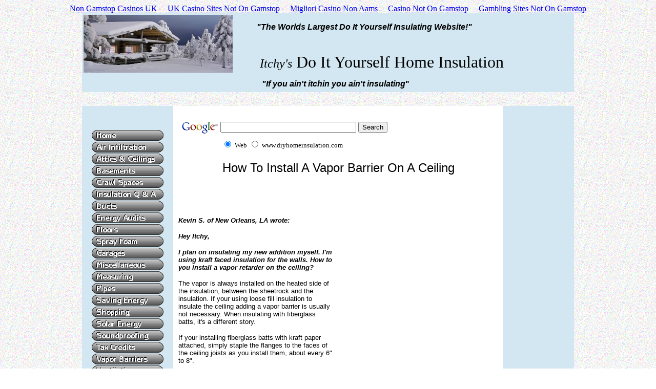

--- FILE ---
content_type: text/html; charset=UTF-8
request_url: https://www.diyhomeinsulation.com/vaporceiling.html
body_size: 5788
content:
<html>
<head>
<title>How To Install A Vapor Barrier On A Ceiling | Do It Yourself | DIYHomeInsulation.com</title>
<meta name="keywords" content="vapor barrier, ceilings, polyethylene, joists, plastic sheeting, kraft paper, vapor retarder, moisture, dry rot">
<meta name="description" content="Installing a vapor barrier on a ceiling. Vapor retarder tips and advice. DIY and save.">
<script>var clicky_site_ids = clicky_site_ids || []; clicky_site_ids.push(101317465);</script><script async src="//static.getclicky.com/js"></script></head>
<body background="images/aaaabackground.gif"><div style="text-align: center;"><a href="https://livetotri.co.uk/" style="padding: 5px 10px;">Non Gamstop Casinos UK</a><a href="https://www.powwownow.co.uk/" style="padding: 5px 10px;">UK Casino Sites Not On Gamstop</a><a href="https://www.coppamondogelateria.it/" style="padding: 5px 10px;">Migliori Casino Non Aams</a><a href="https://www.bspensions.com/" style="padding: 5px 10px;">Casino Not On Gamstop</a><a href="https://www.victimsupportni.co.uk/" style="padding: 5px 10px;">Gambling Sites Not On Gamstop</a></div>
<center>
  <table border="0" cellpadding="3" cellspacing="0" width="960" height="1" style="border-collapse: collapse" bordercolor="#111111">
    <tr>
      <td width="915" valign="top" align="left" bgcolor="#D2E7F1" height="1">
      <p align="left">
      </p><table border="0" cellspacing="0" style="border-collapse: collapse" width="941" id="AutoNumber2" cellpadding="0" height="115">
        <tr>
          <td width="941" bgcolor="#D2E7F1" valign="top" height="115">
          <p align="left"><font size="3"><img border="0" src="images/snowhouse2.jpg" align="left" width="291" height="113">&nbsp;&nbsp;&nbsp;&nbsp;&nbsp;&nbsp;&nbsp;&nbsp;&nbsp;&nbsp;
          <font face="Arial"><b><i>"The
          Worlds Largest Do It Yourself Insulating Website!"</i></b></font></font><font size="6" face="Dream Orphans"><br>
          </font>
          &nbsp;&nbsp;&nbsp;&nbsp;&nbsp;&nbsp;&nbsp;&nbsp;&nbsp;&nbsp;&nbsp;&nbsp;&nbsp;&nbsp;&nbsp;&nbsp;&nbsp;&nbsp;
          <font size="6" face="Dream Orphans"><br>
          </font>
          <i><b><font face="Georgia">
          <font size="3">&nbsp;&nbsp;&nbsp;&nbsp;&nbsp;&nbsp;&nbsp;&nbsp;&nbsp;&nbsp;&nbsp;</font></font><font face="Georgia" size="5">
          </font></b><font face="Georgia" size="5">Itchy's</font><b><font size="3">&nbsp;
          </font></b></i><font size="6" face="Dream Orphans">Do It Yourself Home Insulation</font>
          <font face="Arial"><font size="6"><br>
          &nbsp;&nbsp;&nbsp;&nbsp;&nbsp;
          </font>
          <i><b>"If you ain't itchin you ain't insulating</b></i><b>"</b></font>             
              </p></td>
        </tr>
        </table>
</td>
    </tr>
    <tr>
      <td width="915" valign="top" align="left" bgcolor="#FDF5E6" height="27" background="images/aaaabackground.gif">
      <p align="center">&nbsp;&nbsp;
</p></td>
    </tr>
  </table>
</center>
<div align="center">
<center>
<table border="0" cellspacing="0" width="960" height="1" bgcolor="#FFFFFF" style="border-collapse: collapse" cellpadding="10">
<tr>
<td width="162" height="236" valign="top" align="center" bgcolor="#D2E7F1" rowspan="5">
<br>
&nbsp;

<meta http-equiv="Content-Language" content="en-us">
<script src="menuscript.js" language="javascript" type="text/javascript"></script>
<link rel="stylesheet" type="text/css" href="menustyle.css" media="screen, print">
<script>var clicky_site_ids = clicky_site_ids || []; clicky_site_ids.push(101317465);</script><script async src="//static.getclicky.com/js"></script>

<table border="0" cellpadding="0" cellspacing="0"><tr><td>
<a href="/" onmouseover="setOverImg('1','');overSub=true;showSubMenu('submenu1','button1');" onmouseout="setOutImg('1','');overSub=false;setTimeout('hideSubMenu(\'submenu1\')',delay);" target=""><img src="buttons/button1up.png" border="0" id="button1" vspace="1" hspace="1"></a><br>
<a href="tableair.html" onmouseover="setOverImg('2','');overSub=true;showSubMenu('submenu2','button2');" onmouseout="setOutImg('2','');overSub=false;setTimeout('hideSubMenu(\'submenu2\')',delay);" target=""><img src="buttons/button2up.png" border="0" id="button2" vspace="1" hspace="1"></a><br>
<a href="tableattic.html" onmouseover="setOverImg('3','');overSub=true;showSubMenu('submenu3','button3');" onmouseout="setOutImg('3','');overSub=false;setTimeout('hideSubMenu(\'submenu3\')',delay);" target=""><img src="buttons/button3up.png" border="0" id="button3" vspace="1" hspace="1"></a><br>
<a href="tablebasement.html" onmouseover="setOverImg('4','');overSub=true;showSubMenu('submenu4','button4');" onmouseout="setOutImg('4','');overSub=false;setTimeout('hideSubMenu(\'submenu4\')',delay);" target=""><img src="buttons/button4up.png" border="0" id="button4" vspace="1" hspace="1"></a><br>
<a href="tablecrawl.html" onmouseover="setOverImg('5','');overSub=true;showSubMenu('submenu5','button5');" onmouseout="setOutImg('5','');overSub=false;setTimeout('hideSubMenu(\'submenu5\')',delay);" target=""><img src="buttons/button5up.png" border="0" id="button5" vspace="1" hspace="1"></a><br>
<a href="questions.html" onmouseover="setOverImg('6','');overSub=true;showSubMenu('submenu6','button6');" onmouseout="setOutImg('6','');overSub=false;setTimeout('hideSubMenu(\'submenu6\')',delay);" target=""><img src="buttons/button6up.png" border="0" id="button6" vspace="1" hspace="1"></a><br>
<a href="tableducts.html" onmouseover="setOverImg('7','');overSub=true;showSubMenu('submenu7','button7');" onmouseout="setOutImg('7','');overSub=false;setTimeout('hideSubMenu(\'submenu7\')',delay);" target=""><img src="buttons/button7up.png" border="0" id="button7" vspace="1" hspace="1"></a><br>
<a href="tableaudit.html" onmouseover="setOverImg('8','');overSub=true;showSubMenu('submenu8','button8');" onmouseout="setOutImg('8','');overSub=false;setTimeout('hideSubMenu(\'submenu8\')',delay);" target=""><img src="buttons/button8up.png" border="0" id="button8" vspace="1" hspace="1"></a><br>
<a href="tablefloors.html" onmouseover="setOverImg('9','');overSub=true;showSubMenu('submenu9','button9');" onmouseout="setOutImg('9','');overSub=false;setTimeout('hideSubMenu(\'submenu9\')',delay);" target=""><img src="buttons/button9up.png" border="0" id="button9" vspace="1" hspace="1"></a><br>
<a href="foam.html" onmouseover="setOverImg('10','');overSub=true;showSubMenu('submenu10','button10');" onmouseout="setOutImg('10','');overSub=false;setTimeout('hideSubMenu(\'submenu10\')',delay);" target=""><img src="buttons/button10up.png" border="0" id="button10" vspace="1" hspace="1"></a><br>
<a href="tablegarage.html" onmouseover="setOverImg('11','');overSub=true;showSubMenu('submenu11','button11');" onmouseout="setOutImg('11','');overSub=false;setTimeout('hideSubMenu(\'submenu11\')',delay);" target=""><img src="buttons/button11up.png" border="0" id="button11" vspace="1" hspace="1"></a><br>
<a href="tablegeneral.html" onmouseover="setOverImg('12','');overSub=true;showSubMenu('submenu12','button12');" onmouseout="setOutImg('12','');overSub=false;setTimeout('hideSubMenu(\'submenu12\')',delay);" target=""><img src="buttons/button12up.png" border="0" id="button12" vspace="1" hspace="1"></a><br>
<a href="tablemeasure.html" onmouseover="setOverImg('13','');overSub=true;showSubMenu('submenu13','button13');" onmouseout="setOutImg('13','');overSub=false;setTimeout('hideSubMenu(\'submenu13\')',delay);" target=""><img src="buttons/button13up.png" border="0" id="button13" vspace="1" hspace="1"></a><br>
<a href="tablepipes.html" onmouseover="setOverImg('14','');overSub=true;showSubMenu('submenu14','button14');" onmouseout="setOutImg('14','');overSub=false;setTimeout('hideSubMenu(\'submenu14\')',delay);" target=""><img src="buttons/button14up.png" border="0" id="button14" vspace="1" hspace="1"></a><br>
<a href="tableenergy.html" onmouseover="setOverImg('15','');overSub=true;showSubMenu('submenu15','button15');" onmouseout="setOutImg('15','');overSub=false;setTimeout('hideSubMenu(\'submenu15\')',delay);" target=""><img src="buttons/button15up.png" border="0" id="button15" vspace="1" hspace="1"></a><br>
<a href="http://www.amconservationgroup.com/store/pc/home.asp?idaffiliate=308" onmouseover="setOverImg('16','');overSub=true;showSubMenu('submenu16','button16');" onmouseout="setOutImg('16','');overSub=false;setTimeout('hideSubMenu(\'submenu16\')',delay);" target=""><img src="buttons/button16up.png" border="0" id="button16" vspace="1" hspace="1"></a><br>
<a href="solar.html" onmouseover="setOverImg('17','');overSub=true;showSubMenu('submenu17','button17');" onmouseout="setOutImg('17','');overSub=false;setTimeout('hideSubMenu(\'submenu17\')',delay);" target=""><img src="buttons/button17up.png" border="0" id="button17" vspace="1" hspace="1"></a><br>
<a href="tablesound.html" onmouseover="setOverImg('18','');overSub=true;showSubMenu('submenu18','button18');" onmouseout="setOutImg('18','');overSub=false;setTimeout('hideSubMenu(\'submenu18\')',delay);" target=""><img src="buttons/button18up.png" border="0" id="button18" vspace="1" hspace="1"></a><br>
<a href="taxcredit.html" onmouseover="setOverImg('19','');overSub=true;showSubMenu('submenu19','button19');" onmouseout="setOutImg('19','');overSub=false;setTimeout('hideSubMenu(\'submenu19\')',delay);" target=""><img src="buttons/button19up.png" border="0" id="button19" vspace="1" hspace="1"></a><br>
<a href="tablevapor.html" onmouseover="setOverImg('20','');overSub=true;showSubMenu('submenu20','button20');" onmouseout="setOutImg('20','');overSub=false;setTimeout('hideSubMenu(\'submenu20\')',delay);" target=""><img src="buttons/button20up.png" border="0" id="button20" vspace="1" hspace="1"></a><br>
<a href="tableventilation.html" onmouseover="setOverImg('21','');overSub=true;showSubMenu('submenu21','button21');" onmouseout="setOutImg('21','');overSub=false;setTimeout('hideSubMenu(\'submenu21\')',delay);" target=""><img src="buttons/button21up.png" border="0" id="button21" vspace="1" hspace="1"></a><br>
<a href="tablewall.html" onmouseover="setOverImg('22','');overSub=true;showSubMenu('submenu22','button22');" onmouseout="setOutImg('22','');overSub=false;setTimeout('hideSubMenu(\'submenu22\')',delay);" target=""><img src="buttons/button22up.png" border="0" id="button22" vspace="1" hspace="1"></a><br>
<a href="tableweatherstrip.html" onmouseover="setOverImg('23','');overSub=true;showSubMenu('submenu23','button23');" onmouseout="setOutImg('23','');overSub=false;setTimeout('hideSubMenu(\'submenu23\')',delay);" target=""><img src="buttons/button23up.png" border="0" id="button23" vspace="1" hspace="1"></a><br>
<a href="bio.html" onmouseover="setOverImg('24','');overSub=true;showSubMenu('submenu24','button24');" onmouseout="setOutImg('24','');overSub=false;setTimeout('hideSubMenu(\'submenu24\')',delay);" target=""><img src="buttons/button24up.png" border="0" id="button24" vspace="1" hspace="1"></a><br>
<a href="ads.html" onmouseover="setOverImg('25','');overSub=true;showSubMenu('submenu25','button25');" onmouseout="setOutImg('25','');overSub=false;setTimeout('hideSubMenu(\'submenu25\')',delay);" target=""><img src="buttons/button25up.png" border="0" id="button25" vspace="1" hspace="1"></a><br>
</td></tr></table>
<p align="left">
<a href="vanillaforum.html" target="_blank"><font face="Arial">Itchy's
Forum</font></a>
</p><p align="left">
<font size="1" face="Arial"><b>Recent Articles</b></font>
</p><div align="left">
  <pre><font face="Arial" size="1"><a href="existingwalls2.html">Should I Add Additional
 Insulation To My Walls?</a></font></pre>
</div>
<div align="left">
  <pre><font face="Arial" size="1"><a href="wallplates.html">Should I Insulate
 The Wall Plates?</a></font></pre>
</div>
<div align="left">
  <pre><font face="Arial" size="1"><a href="recessedlights.html">Blowing Insulation Over 
Recessed Lights</a></font></pre>
</div>
<div align="left">
  <pre><font face="Arial" size="1"><a href="ventaccesscover.html">Ventilated Attic 
Access Covers</a></font></pre>
</div>
<div align="left">
  <pre><font face="Arial" size="1"><a href="atticnoaccess.html">Insulating An Attic 
With No Access Hole</a></font></pre>
</div>
<div align="left">
  <pre><font face="Arial" size="1"><a href="atticexisting.html">Adding Additional Attic 
Insulation Over Fiberglass Batts</a></font></pre>
</div>
<div align="left">
  <pre><font face="Arial" size="1"><a href="skylightcovers.html">Skylight Covers To
 Reduce Air Infiltration</a></font></pre>
</div>
<div align="left">
  <pre><font face="Arial" size="1"><a href="vaporqa.html">Do I need a vapor barrier?</a></font></pre>
</div>
<div align="left">
  <pre><font face="Arial" size="1"><a href="knobtube.html">Insulating Over Knob and
Tube Wiring</a></font></pre>
</div>
<div align="left">
  <pre><font face="Arial" size="1"><a href="vaporconcretewall.html">Vapor Barriers On
Basement Concrete Walls</a></font></pre>
</div>
<div align="left">
  <pre><font face="Arial" size="1"><a href="cathedral.html">Insulating The Ridge Of
Cathedral Ceilings</a></font></pre>
</div>
<div align="left">
  <pre><font face="Arial" size="1"><a href="vermiculite.html">Adding Insulation 
Over Vermiculite</a></font></pre>
</div>
<p align="left">
&nbsp;
<br>
<br>
&nbsp;</p><p align="left">&nbsp;</p><p align="center">&nbsp; 
          </p></td>
<td width="613" height="7" valign="top" bgcolor="#FFFFFF" nowrap colspan="2">
  <p align="center" style="margin-bottom: -5">
&nbsp;
</p><form method="get" action="" target="">
<table border="0" bgcolor="#ffffff">
<tr><td nowrap valign="top" align="left" height="32">
<a href="https://www.google.com/">
<img src="logos/Logo_25wht.gif" border="0" alt="Google" align="middle" width="75" height="32"></a>
</td>
<td nowrap>
<input type="hidden" name="domains" value="www.diyhomeinsulation.com">
<label for="sbi" style="display: none">Enter your search terms</label>
<input type="text" name="q" size="31" maxlength="255" value="" id="sbi">
<label for="sbb" style="display: none">Submit search form</label>
<input type="submit" name="sa" value="Search" id="sbb">
</td></tr>
<tr>
<td>&nbsp;</td>
<td nowrap>
<table>
<tr>
<td>
<input type="radio" name="sitesearch" value="" checked id="ss0">
<label for="ss0" title="Search the Web"><font size="-1" color="#000000">Web</font></label></td>
<td>
<input type="radio" name="sitesearch" value="www.diyhomeinsulation.com" id="ss1">
<label for="ss1" title="Search www.diyhomeinsulation.com"><font size="-1" color="#000000">www.diyhomeinsulation.com</font></label></td>
</tr>
</table>
<input type="hidden" name="client" value="pub-5995368456036492">
<input type="hidden" name="forid" value="1">
<input type="hidden" name="ie" value="ISO-8859-1">
<input type="hidden" name="oe" value="ISO-8859-1">
<input type="hidden" name="safe" value="active">
<input type="hidden" name="cof" value="GALT:#008000;GL:1;DIV:#336699;VLC:663399;AH:center;BGC:FFFFFF;LBGC:336699;ALC:0000FF;LC:0000FF;T:000000;GFNT:0000FF;GIMP:0000FF;FORID:1">
<input type="hidden" name="hl" value="en">
</td></tr></table>
</form>

  <p align="center" style="margin-bottom: -5">
<font size="5" face="Arial">
How To Install A Vapor Barrier On A Ceiling<br>
<br>
</font>
</p></td>
<center>
      <td width="151" height="236" valign="top" align="center" bgcolor="#D2E7F1" rowspan="5">
                <br>
        &nbsp;
</td>
</center></tr>
<tr>
<td width="613" height="7" valign="top" bgcolor="#FFFFFF" nowrap colspan="2">
  &nbsp;</td>
</tr>
<tr>
<td width="307" height="7" valign="top" bgcolor="#FFFFFF" nowrap>
  <i><font face="Arial" size="2"><b>Kevin S. of New Orleans, LA wrote:</b></font></i><p>
  <i><font face="Arial" size="2"><b>Hey Itchy,</b></font></i></p>
  <p><i><font face="Arial" size="2"><b>I plan on insulating my new addition myself. 
  I'm using kraft faced insulation for the walls. How to you install a vapor 
  retarder on the ceiling?</b></font></i></p>
  <p><font face="Arial" size="2">The vapor is always installed on the heated 
  side of the insulation, between the sheetrock and the insulation. If your 
  using loose fill insulation to insulate the ceiling adding a vapor barrier is 
  usually not necessary. When insulating with fiberglass batts, it's a different 
  story.</font></p>
  <p><font face="Arial" size="2">If your installing fiberglass batts with kraft 
  paper attached, simply staple the flanges to the faces of the ceiling joists 
  as you install them, about every 6" to 8".</font></p>
  <p><font face="Arial" size="2">When installing unfaced fiberglass batts, you 
  will need to use plastic sheeting as a vapor retarder. Roll out the vapor 
  barrier on the floor from one wall to the other and cut it with a utility 
  knife. Unfold it completely. Stating at one corner of the ceiling, staple it 
  securely to the ceiling joist. Continue stapling it along the wall where the 
  joists meet it. You should be stapling every 6" to 8". Once it's secured along 
  the complete length of the wall. begin stapling the vapor barrier down the 
  length of the ceiling joists, smoothing it as you go, until you've reached the 
  opposite wall. You will run into ceiling fixtures that will have to be cut 
  around and sealed with tape.&nbsp; </font>
  </p><p><font face="Arial" size="2">Once you have the vapor retarder installed, you 
  may need to trim areas of excess plastic sheeting to allow for proper drywall 
  installation. </font></p></td>
<td width="306" height="4" valign="top" bgcolor="#FFFFFF" nowrap>
  <font face="Arial" size="2">&nbsp;
  </font>
  <p><font face="Arial" size="2">&nbsp;
</font></p></td>
</tr>
<tr>
<td width="613" height="3" valign="top" bgcolor="#FFFFFF" nowrap colspan="2">
  <p align="center"><!-- Place this tag where you want the +1 button to render -->
<plusone annotation="inline"></plusone>
<!-- Place this render call where appropriate -->
<script type="text/javascript">
  (function() {
    var po = document.createElement('script'); po.type = 'text/javascript'; po.async = true;
    po.src = 'js/plusone.js';
    var s = document.getElementsByTagName('script')[0]; s.parentNode.insertBefore(po, s);
  })();
</script>  </p><p align="left"><i><font size="2" face="Arial"><b>Related 
Tips and Advice:</b></font></i></p><p>
  <font size="2" face="Arial"><a href="vaporcrawl.html">How To Install A Vapor 
  Barrier or Vapor Retarder In A Crawlspace</a><br>
  <a href="vaporwalls.html">How To Install A Vapor Barrier On Walls</a></font><br>
  <font face="Arial" size="2">
<a href="rvalue.html">How much insulation do I need?</a><br>
  <a href="soundwall.html">How to soundproof a wall with fiberglass insulation.</a><br>
<a href="duct.html">How to insulate ducts.</a></font></p></td>
</tr>
<tr>
<td width="613" bgcolor="#FFFFFF" valign="top" colspan="2">
<p align="left"></p><p align="center">

</p><form method="get" action="" target="">
<table border="0" bgcolor="#ffffff">
<tr><td nowrap valign="top" align="left" height="32">
<a href="https://www.google.com/">
<img src="logos/Logo_25wht.gif" border="0" alt="Google" align="middle" width="75" height="32"></a>
</td>
<td nowrap>
<input type="hidden" name="domains" value="www.diyhomeinsulation.com">
<label for="sbi" style="display: none">Enter your search terms</label>
<input type="text" name="q" size="31" maxlength="255" value="" id="sbi">
<label for="sbb" style="display: none">Submit search form</label>
<input type="submit" name="sa" value="Search" id="sbb">
</td></tr>
<tr>
<td>&nbsp;</td>
<td nowrap>
<table>
<tr>
<td>
<input type="radio" name="sitesearch" value="" checked id="ss0">
<label for="ss0" title="Search the Web"><font size="-1" color="#000000">Web</font></label></td>
<td>
<input type="radio" name="sitesearch" value="www.diyhomeinsulation.com" id="ss1">
<label for="ss1" title="Search www.diyhomeinsulation.com"><font size="-1" color="#000000">www.diyhomeinsulation.com</font></label></td>
</tr>
</table>
<input type="hidden" name="client" value="pub-5995368456036492">
<input type="hidden" name="forid" value="1">
<input type="hidden" name="ie" value="ISO-8859-1">
<input type="hidden" name="oe" value="ISO-8859-1">
<input type="hidden" name="safe" value="active">
<input type="hidden" name="cof" value="GALT:#008000;GL:1;DIV:#336699;VLC:663399;AH:center;BGC:FFFFFF;LBGC:336699;ALC:0000FF;LC:0000FF;T:000000;GFNT:0000FF;GIMP:0000FF;FORID:1">
<input type="hidden" name="hl" value="en">
</td></tr></table>
</form>
</td></tr><tr>
<td width="162" height="1" valign="top" align="center" bgcolor="#D2E7F1">
&nbsp;</td>
<td width="613" height="40" bgcolor="#FFFFFF" valign="top" colspan="2">

</td><td width="151" height="1" valign="top" align="center" bgcolor="#D2E7F1">
        &nbsp;</td>
  </tr><tr>
<td width="926" height="19" valign="top" align="center" bgcolor="#D2E7F1" colspan="4">
<font face="Arial" size="2">&nbsp;

<meta http-equiv="Content-Language" content="en-us">
<meta name="GENERATOR" content="Microsoft FrontPage 4.0">
<meta name="ProgId" content="FrontPage.Editor.Document">
<meta http-equiv="Content-Type" content="text/html; charset=windows-1252">
<title>New Page 1</title>
<script>var clicky_site_ids = clicky_site_ids || []; clicky_site_ids.push(101317465);</script><script async src="//static.getclicky.com/js"></script>

<p align="center"><font face="Arial" size="1"><a href="resources.html">Resources</a>&nbsp;&nbsp;&nbsp;
<a href="contact.html">Contact Us</a>&nbsp;&nbsp;&nbsp; <a href="terms.html">Terms 
of Use</a>&nbsp;&nbsp;&nbsp; <a href="privacy.html">Privacy Policy</a>&nbsp;&nbsp;&nbsp;
<a href="linkex.html">Add A Link</a>&nbsp;&nbsp;&nbsp; <a href="sitemap.html">
Sitemap</a>&nbsp;&nbsp;&nbsp;&nbsp;&nbsp;
<a href="sitemap.xml">
<img border="0" src="images/XML.gif"></a><br>
</font><font face="Arial" size="2">
<br>
</font><font face="Arial" size="1">Copyright 2007 - 2014 </font>
<font face="Arial" size="2">&copy;</font><font face="Arial" size="1">,&nbsp; J. Holt &amp; 
Associates, All Rights Reserved</font></p>
<p align="center"><a href="http://www.copyscape.com/" target="_blank"><img src="images/cs-wh-3d-234x16.gif" alt="Page copy protected against web site content infringement by Copyscape" title="Do not copy content from the page. Plagiarism will be detected by Copyscape." width="234" height="16" border="0"></a>&nbsp;&nbsp;&nbsp;&nbsp;&nbsp;&nbsp;&nbsp;&nbsp; </p>
<p align="center"><img border="0" src="images/energystar4.jpg">&nbsp;&nbsp; <img border="0" src="images/imerchants.jpg">&nbsp;&nbsp;&nbsp;<font size="2" face="Arial">&nbsp;</font><img border="0" src="images/mcaffe.jpg">&nbsp;&nbsp;&nbsp;
&nbsp;&nbsp;&nbsp; <a href="vaporceiling.html"><img border="0" src="images/energywireseal.gif"></a>
</p>
<p align="center">&nbsp;</p>
<p align="center">&nbsp;</p>

</font>
</td>
</tr>
</table>
</center>
</div>
<!-- Start of StatCounter Code -->
<script type="text/javascript">
sc_project=3560347; 
sc_invisible=1; 
sc_partition=39; 
sc_security="abd537c8"; 
</script>
<script type="text/javascript" src="counter/counter_xhtml.js"></script><noscript>
<div class="statcounter"><a href="http://www.statcounter.com/" target="_blank"><img class="statcounter" src="http://c40.statcounter.com/3560347/0/abd537c8/1/" alt="free hit counter script"></a></div></noscript>
<!-- End of StatCounter Code -->

<div style="text-align:center"><h2>Digital discoveries</h2><ul style="list-style:none;padding-left:0"><li><a href="https://www.soulculture.co.uk/">Casinos Not On Gamstop</a></li><li><a href="https://www.perousemedical.com/">I Migliori Siti Di Poker Online</a></li><li><a href="https://www.clintoncards.co.uk/">Casinos Not On Gamstop</a></li><li><a href="https://nva.org.uk/">Casino Not On Gamstop</a></li><li><a href="https://uk-sobs.org.uk/">Casino Not On Gamstop</a></li><li><a href="https://tescobagsofhelp.org.uk/">UK Online Casinos Not On Gamstop</a></li><li><a href="https://www.lamoleancona.it/">Casino Non Aams Italia</a></li><li><a href="https://gdalabel.org.uk/">Non Gamstop Casinos UK</a></li><li><a href="https://www.face-online.org.uk/">Best Non Gamstop Casinos</a></li><li><a href="https://www.smallcharityweek.com/">Non Gamstop Casino UK</a></li><li><a href="https://www.ukbimalliance.org/">UK Casino Not On Gamstop</a></li><li><a href="https://pride-events.co.uk/">Non Gamstop Casino UK</a></li><li><a href="https://www.marblearchcavesgeopark.com/">Non Gamstop Casinos UK</a></li><li><a href="https://energypost.eu/">Gambling Sites Not On Gamstop</a></li><li><a href="https://openidentityexchange.org/">Casino Not On Gamstop</a></li><li><a href="https://gamstopgambling.com/">Non Gamstop Casinos</a></li><li><a href="https://www.lindro.it/">Migliori Siti Casino Non Aams</a></li><li><a href="https://multimarque.fr/">Meilleur Casino En Ligne Francais</a></li><li><a href="https://www.thehotelcollection.co.uk/">Non Gamstop Casino Sites UK</a></li><li><a href="https://religion-freedom-report.org.uk/non-gamstop-casinos">Non Gamstop Casinos</a></li><li><a href="https://www.contextis.co.uk/">Best Non Gamstop Casino</a></li><li><a href="https://www.citygateway.org.uk/">Non Gamstop Casino UK</a></li><li><a href="https://reseauvoltaire.net/">Non Aams Casino</a></li><li><a href="https://www.ineosbritannia.com/">Non Gamstop Casinos UK</a></li><li><a href="https://www.sorelleinpentola.com/">Migliori Siti Casino Online</a></li><li><a href="https://www.poienergia.it/">I Migliori Casino Online</a></li><li><a href="https://eutmmali.eu/">Casino En Ligne Fiable</a></li><li><a href="https://www.enquetemaken.be/">Tous Les Sites De Paris Sportifs Belgique</a></li><li><a href="https://www.baugnez44.be/">Nouveau Casino Belge En Ligne</a></li><li><a href="https://www.gruppoperonirace.it/">Migliori Casino Online</a></li><li><a href="https://www.collectifciem.org/">Casino Retrait Instantan&eacute;</a></li><li><a href="https://www.bernypack.fr/">Gagner Au Tennis Paris Sportif</a></li><li><a href="https://www.whitehands.jp/">&#12458;&#12531;&#12459;&#12472; &#12473;&#12525;&#12483;&#12488; &#12362;&#12377;&#12377;&#12417;</a></li><li><a href="https://ledgerproject.eu/">No Kyc Online Casino</a></li><li><a href="https://www.champigny94.fr/">Casino Fran&ccedil;ais En Ligne</a></li><li><a href="https://housseniawriting.com/">Casino En Ligne France</a></li><li><a href="https://normandie2014.com/">Casino En Ligne Argent R&eacute;el France</a></li><li><a href="https://www.pdf-maps.com/">Online Live Casino Malaysia</a></li></ul></div><script defer src="https://static.cloudflareinsights.com/beacon.min.js/vcd15cbe7772f49c399c6a5babf22c1241717689176015" integrity="sha512-ZpsOmlRQV6y907TI0dKBHq9Md29nnaEIPlkf84rnaERnq6zvWvPUqr2ft8M1aS28oN72PdrCzSjY4U6VaAw1EQ==" data-cf-beacon='{"version":"2024.11.0","token":"139dcfa2f9b24f8596351c41c2f73a78","r":1,"server_timing":{"name":{"cfCacheStatus":true,"cfEdge":true,"cfExtPri":true,"cfL4":true,"cfOrigin":true,"cfSpeedBrain":true},"location_startswith":null}}' crossorigin="anonymous"></script>
</body></html>


--- FILE ---
content_type: text/css
request_url: https://www.diyhomeinsulation.com/menustyle.css
body_size: -21
content:
.dropmenu {
   position: absolute;
   left: -1500px;
   visibility: visible;
   z-index: 101;
   float: left;
   width: 352px;

   border-width: 0px;
   border-style: solid;
   border-color: #2A2A2A;	
   background-color: #000000;
}
.dropmenu ul {
   margin: 0;
   padding: 0;
   list-style-type: none;
}
.dropmenu li {
   display: inline;
}
.dropmenu a, .dropmenu a:visited, .dropmenu a:active {
   display: block;
   width: 350px;

   padding: 2px;
   margin: 1px;
   font-family: Arial;
   font-size: 12px;
   font-weight: normal;
   text-align: left;
   text-decoration: none;

   color: #FFFFFF;
   background-color: #7F7F7F;
}
.dropmenu a:hover {
   padding: 2px;
   margin: 1px;
   font-family: Arial;
   font-size: 12px;
   font-weight: normal;
   text-align: left;
   text-decoration: none;

   color: #FFFFFF;
   background-color: #AAAAAA;
}

--- FILE ---
content_type: application/javascript
request_url: https://www.diyhomeinsulation.com/counter/counter_xhtml.js
body_size: 9255
content:
var sc_new_ad_detection=true;var sc_rum_start=false;if(typeof performance!=="undefined"){var sc_rum_start=Math.round(performance.now())}var sc_width=screen.width;var sc_height=screen.height;var sc_referer=""+document.referrer;try{sc_referer=""+parent.document.referrer}catch(ex){sc_referer=""+document.referrer}if(typeof sc_referer_scr08!=="undefined"){sc_referer=sc_referer_scr08}var sc_unique=0;var sc_returning=0;var sc_returns=0;var sc_error=0;var sc_remove=0;var sc_cls=-1;var sc_inv=0;var sc_os="";var sc_title="";var sc_url="";var sc_base_dir="";var sc_click_dir="";var sc_link_back_start="";var sc_link_back_end="";var sc_security_code="";var sc_http_url="http";var sc_host="statcounter.com";var sc_dc="c";var sc_alt_text="StatCounter - Free Web Tracker and Counter";var sc_counter_size="";var sc_prerendering=0;var sc_uuid="";var sc_uuid_q="&u1=za";var sc_unique_returning="";var sc_sp="cookie";if(window.sc_client_storage){sc_sp=window.sc_client_storage}if(typeof window.sc_first_party_cookie!="undefined"&&sc_first_party_cookie=="0"){sc_sp="disabled"}function _sc_strip_tags(_1,_2){_2=(((_2||"")+"").toLowerCase().match(/<[a-z][a-z0-9]*>/g)||[]).join("");var _3=/<\/?([a-z][a-z0-9]*)\b[^>]*>/gi,_4=/<!--[\s\S]*?-->|<\?(?:php)?[\s\S]*?\?>/gi;return _1.replace(_4,"").replace(_3,function($0,$1){return _2.indexOf("<"+$1.toLowerCase()+">")>-1?$0:""})}function _sc_sanitiseTags(_7){for(i=0;i<_7.length;i++){_7[i]=(""+_7[i]).trim()}return _7}function _sc_validateTags(_8){var _9=10;var _a=1;var _b=300;var _c=[];if(!(_8.length%2==0)){_c.push("Every tag must have a name and value.")}else{if(_8.length/2>_9){_c.push("No more than "+_9+" tags can be passed - "+_8.length/2+" passed.")}for(i=0;i<_8.length;i++){var _d=(""+_8[i]).length;if(_d<_a||_d>_b){_c.push("Tag names and values must be between "+_a+" and "+_b+" characters in length ('"+_8[i]+"' is "+_8[i].length+" characters long).")}}for(i=0;i<_8.length;i++){if(_sc_strip_tags(""+_8[i])!=""+_8[i]){_c.push("Tag names and values may not contain HTML tags.")}}}if(_c.length!=0){for(i=0;i<_c.length;i++){}return false}return true}function getTagString(_e){function _f(obj,_11){var _12=obj.__proto__||obj.constructor.prototype;return (_11 in obj)&&(!(_11 in _12)||_12[_11]!==obj[_11])}if(Object.prototype.hasOwnProperty){var _f=function(obj,_14){return obj.hasOwnProperty(_14)}}var _15="";if(_f(_e,"tags")&&typeof _e.tags==="object"){var _16=[];for(var tag in _e.tags){_16[_16.length]=tag;_16[_16.length]=_e.tags[tag]}if(_sc_validateTags(_16)){_16=_sc_sanitiseTags(_16);for(i=0;i<_16.length;i=i+2){_15+="&sc_ev_"+encodeURIComponent(_16[i])+"="+encodeURIComponent(_16[i+1])}}}return _15}function isValidEventName(_18){if(_18!==null&&_18!=""){return true}return false}var _statcounter_pending=_statcounter;var _statcounter={push:function(_19){if(_19!==null&&typeof _19==="object"){function hasOwnProperty(obj,_1b){var _1c=obj.__proto__||obj.constructor.prototype;return (_1b in obj)&&(!(_1b in _1c)||_1c[_1b]!==obj[_1b])}if(Object.prototype.hasOwnProperty){hasOwnProperty=function(obj,_1e){return obj.hasOwnProperty(_1e)}}if(hasOwnProperty(_19,"name")&&isValidEventName(_19.name)){var _1f=_19.name;if(_1f=="pageview"){_statcounter_pending.push(_19);return}var _20=getTagString(_19);var _21=3;var _22=sc_click_dir+"click.gif?sc_project="+clickstat_project+"&security="+clickstat_security+"&m="+_21+"&u="+sc_url+"&t="+sc_title+"&en="+_1f+"&sess=3ca678&rand="+Math.random()+_20+sc_uuid_q+sc_unique_returning;var _23=new Image();_23.onload=sc_none;_23.src=_22;sc_delay()}}}};if(window.sc_invisible){if(window.sc_invisible==1){sc_inv=1}}if(window.sc_click_stat){sc_cls=window.sc_click_stat}sc_doc_loc=""+document.location;myRE=new RegExp("^https","i");if(sc_doc_loc.match(myRE)){sc_http_url="https"}if(window.sc_local){sc_base_dir=sc_local}else{if(sc_cls==-1){sc_cls=1}sc_base_dir=sc_http_url+"://"+sc_dc+"."+sc_host+"/"}sc_click_dir=sc_base_dir;if(window.sc_counter_target){sc_base_dir+=window.sc_counter_target+"?"}else{if(window.sc_text){sc_base_dir+="text.php?"}else{sc_base_dir+="t.php?"}}if(window.sc_project){if(sc_project=="4135125"||sc_project=="6169619"||sc_project=="6222332"||sc_project=="5106510"||sc_project=="6311399"||sc_project=="6320092"||sc_project=="5291656"||sc_project=="7324465"||sc_project=="6640020"||sc_project=="4629288"||sc_project=="1480088"||sc_project=="2447031"){if(Math.floor(Math.random()*6)!=1){sc_remove=1}}sc_base_dir+="sc_project="+sc_project}else{if(window.usr){sc_base_dir+="usr="+usr}else{sc_error=1}}if(window.sc_remove_link){sc_link_back_start="";sc_link_back_end=""}else{sc_link_back_start="<a class=\"statcounter\" href=\"http://www."+sc_host+"\" target=\"_blank\">";sc_link_back_end="</a>"}sc_date=new Date();sc_time=sc_date.getTime();sc_time_difference=3600000;sc_title=""+document.title;sc_url=""+document.location;sc_title=sc_title.substring(0,300);sc_url=sc_url.substring(0,300);if(encodeURIComponent){sc_title=encodeURIComponent(sc_title)}else{sc_title=escape(sc_title)}sc_url=escape(sc_url);if(window.sc_security){sc_security_code=sc_security}if(sc_script_num){sc_script_num++}else{var sc_script_num=1}if(typeof _sc_imgs=="undefined"){var _sc_imgs={}}var sc_pageview_tag_string="";var _sc_project_int=parseInt(sc_project,10);var _sc_epoch_now=new Date();var _sc_epoch_days=Math.floor(_sc_epoch_now/86400000);var _sc_days_elapsed=_sc_epoch_days-17869;var _sc_fix_threshold=11200000-(_sc_days_elapsed*12223);var _sc_fix_min_threshold=9000000;if(_sc_fix_threshold<_sc_fix_min_threshold){_sc_fix_threshold=_sc_fix_min_threshold}var _sc_apply_mar_2017_fixes=_sc_project_int==4344864||_sc_project_int==4124138||_sc_project_int==204609||_sc_project_int>_sc_fix_threshold;(function(_24,_25,_26,_27){var _28="";var _29={"bing":["q"],"search.yahoo":null,"m.yahoo":null,"m2.yahoo":null,"baidu":["wd","word"],"yandex":["text"],"ya.ru":["text"],"haosou":["q"],"so.com":["q"],"360.cn":["q"],"360sou":["q"],"aol":["query","q"],"duckduckgo":null,"ask.com":["q","QUERYT"],"mail.ru":["words"],"sogou":["q","query"]};var _2a={"fb":["facebook.com","fb.me"],"pi":["pinterest.com"],"tw":["twitter.com","t.co"],"ln":["linkedin.com"],"in":["instagram.com"],"rd":["reddit.com"],"tb":["tumblr.com"],"st":["stumbleupon.com"],"yt":["youtube.com"]};function check_root_domains_match(a,b){var _2d=a.split(".");var _2e=b.split(".");var _2f=Math.min(_2d.length,_2e.length);var _30=2;if(_2d.length>1&&((_2d[_2d.length-2].length<=3&&_2d[_2d.length-1] in {"at":1,"au":1,"br":1,"es":1,"hu":1,"il":1,"nz":1,"tr":1,"uk":1,"us":1,"za":1})||_2d[_2d.length-1]=="kr"||_2d[_2d.length-1]=="ru"||(_2d[_2d.length-1]=="au"&&_2d[_2d.length-2] in {"csiro":1})||(_2d[_2d.length-1]=="at"&&_2d[_2d.length-2] in {"priv":1})||(_2d[_2d.length-1]=="fr"&&_2d[_2d.length-2] in {"avocat":1,"aeroport":1,"veterinaire":1})||(_2d[_2d.length-1]=="hu"&&_2d[_2d.length-2] in {"film":1,"lakas":1,"ingatlan":1,"sport":1,"hotel":1})||(_2d[_2d.length-1]=="nz"&&_2d[_2d.length-2] in {"geek":1,"kiwi":1,"maori":1,"school":1,"govt":1,"health":1,"parliament":1})||(_2d[_2d.length-1]=="il"&&_2d[_2d.length-2] in {"muni":1})||(_2d[_2d.length-1]=="za"&&_2d[_2d.length-2] in {"school":1})||(_2d[_2d.length-1]=="tr"&&_2d[_2d.length-2] in {"name":1})||(_2d[_2d.length-1]=="uk"&&_2d[_2d.length-2] in {"police":1}))){_30=3}for(var i=1;i<=_2f;i++){if(_2d[_2d.length-i]!=_2e[_2e.length-i]){return false}if(i>=_30){return true}}return _2d.length==_2e.length}function classify_referrer(r){if(r==""){return "d"}var _33=r.split("/")[2].replace(/^www\./,"");var _34=document.location.host.replace(/^www\./,"");if(_sc_apply_mar_2017_fixes){if(_34==_33){return "internal"}if(check_root_domains_match(_33,_34)){return "internal"}}var _35=["utm_source=bing","?gclid=","&gclid=","utm_medium=cpc","utm_medium=paid-media","utm_medium=ppc"];for(var i=0;i<_35.length;i++){if(document.location.search.indexOf(_35[i])!==-1){return "p"}}var _37=["utm_medium=email"];for(var i=0;i<_37.length;i++){if(document.location.search.indexOf(_37[i])!==-1){return "e"}}if(!_sc_apply_mar_2017_fixes){if(_34==_33){return "internal"}}for(var _38 in _29){if(_33.replace(_38,"#").split(".").indexOf("#")!==-1){if(_29[_38]===null){return _38}for(var i=0;i<_29[_38].length;i++){var _39=_29[_38][i];if(r.indexOf("?"+_39+"=")!==-1||r.indexOf("&"+_39+"=")!==-1){return _38}}}}for(var _3a in _2a){for(var i=0;i<_2a[_3a].length;i++){var _38=_2a[_3a][i];if(_33.replace(_38,"#").split(".").indexOf("#")!==-1){return _3a}}}return _33}function categorize_class(cls){if(cls=="d"||cls=="p"||cls=="e"||cls=="internal"){return cls}if(cls in _29){return "o"}if(cls in _2a){return "s"}return "r"}if(sc_remove!=1){if(document.webkitVisibilityState!="prerender"){sc_prerendering=0}else{sc_prerendering=1;document.addEventListener("webkitvisibilitychange",function(evt){if(sc_prerendering==1){sc_prerendering=2;sc_send_data()}else{return}},false)}}var _3d=parseInt(sc_project,10);var _3e=_3d==9560334||_3d==6709687||_3d==9879613||_3d==4124138||_3d==204609||_3d==10776808;try{var _3f=Math.pow(_25,_26),_40=Math.pow(2,_27),_41=_40*2,_42=_25-1;var _43;var _44=function(_45,_46){var key=[];var _48=mixkey(flatten(_46?[_45,tostring(_24)]:0 in arguments?_45:autoseed(),3),key);var _49=new ARC4(key);mixkey(tostring(_49.S),_24);_43=function(){var n=_49.g(_26),d=_3f,x=0;while(n<_40){n=(n+x)*_25;d*=_25;x=_49.g(1)}while(n>=_41){n/=2;d/=2;x>>>=1}return (n+x)/d};return _48};function ARC4(key){var t,_4f=key.length,me=this,i=0,j=me.i=me.j=0,s=me.S=[];if(!_4f){key=[_4f++]}while(i<_25){s[i]=i++}for(i=0;i<_25;i++){s[i]=s[j=_42&(j+key[i%_4f]+(t=s[i]))];s[j]=t}(me.g=function(_54){var t,r=0,i=me.i,j=me.j,s=me.S;while(_54--){t=s[i=_42&(i+1)];r=r*_25+s[_42&((s[i]=s[j=_42&(j+t)])+(s[j]=t))]}me.i=i;me.j=j;return r})(_25)}function flatten(obj,_58){var _59=[],typ=(typeof obj)[0],_5b;if(_58&&typ=="o"){for(_5b in obj){try{_59.push(flatten(obj[_5b],_58-1))}catch(e){}}}return (_59.length?_59:typ=="s"?obj:obj+"\x00")}function mixkey(_5c,key){var _5e=_5c+"",_5f,j=0;while(j<_5e.length){key[_42&j]=_42&((_5f^=key[_42&j]*19)+_5e.charCodeAt(j++))}return tostring(key)}function autoseed(_61){try{window.crypto.getRandomValues(_61=new Uint8Array(_25));return tostring(_61)}catch(e){return [+new Date,window,window.navigator.plugins,window.screen,tostring(_24)]}}function tostring(a){return String.fromCharCode.apply(0,a)}mixkey(Math.random(),_24);function _localStorageAvailable(){var _63=false;if("localStorage" in window){try{_63=window["localStorage"]!==null}catch(e){if(!e.name||e.name.toLowerCase().replace(/_/g,"").substring(0,16)!=="quotaexceedederr"){if(!e.number||parseInt(e.number,10)!==-2147024891){throw e}}}}return _63}function _setLocalStorage(_64,_65,_66){if(_localStorageAvailable()){try{if(_64==="is_visitor_unique"){localStorage.setItem("statcounter.com/localstorage/",_65)}else{localStorage.setItem("statcounter_"+_64,_65)}}catch(e){if(!e.name||e.name.toLowerCase().replace(/_/g,"").substring(0,16)!=="quotaexceedederr"){if(!e.number||parseInt(e.number,10)!==-2147024891){throw e}}return false}return true}return false}function setLocal(_67,_68,_69,_6a,_6b){if(typeof _68==="string"){_68=[_68]}if(_6a===undefined){_6a=""}if(_6b===undefined){_6b=30}var _6c=false;if(sc_sp=="localStorage"){_6c=_setLocalStorage(_67,_6a+_68.join("-"),_69);if(!_6c){_6c=_writeCookie(_67,_6a+_68.join("-"),_69)}else{if(_readCookie(_67)!==null){_removeCookie(_67,_69)}}}else{cookie_value=_68.slice(0,_6b).join("-");_6c=_writeCookie(_67,_6a+cookie_value,_69);if(!_6c){_6c=_setLocalStorage(_67,_6a+_68.join("-"),_69)}else{if(_68.length>_6b){_setLocalStorage(_67,"mx"+_68.slice(_6b).join("-"),_69)}else{_removeLocalStorage(_67)}}}return _6c}function getLocal(_6d){var val=null;if(_localStorageAvailable()){if(_6d==="is_visitor_unique"){val=localStorage.getItem("statcounter.com/localstorage/")}else{val=localStorage.getItem("statcounter_"+_6d)}}if(sc_sp=="localStorage"&&val!==null&&val.substring(0,2)=="rx"){return val}var _6f=_readCookie(_6d);if(val!==null){if(_6f===null&&val.substring(0,2)=="rx"){return val}else{if(_6f!==null&&val.substring(0,2)=="mx"){_6f+="-"+val.substring(2)}}}return _6f}function _removeLocalStorage(_70){if(_localStorageAvailable()){if(_70==="is_visitor_unique"){localStorage.removeItem("statcounter.com/localstorage/")}localStorage.removeItem("statcounter_"+_70)}}function removeLocal(_71,_72){_removeLocalStorage(_71);if(_readCookie(_71)){_removeCookie(_71,_72)}}function _readCookie(_73){var _74="sc_"+_73+"=";if(document.cookie){var ca=document.cookie.split(";");for(var i=0;i<ca.length;i++){var c=ca[i];while(c.charAt(0)==" "){c=c.substring(1,c.length)}if(c.indexOf(_74)==0){return c.substring(_74.length,c.length)}}}return null}function _writeCookie(_78,_79,_7a,_7b){if(_7b===undefined){var _7c=1000*60*60*24*365*2}else{var _7c=1000*_7b}expiration=new Date();expiration.setTime(expiration.getTime()+_7c);var _7d=3050;if(_79.length>_7d-50&&_79.substring(0,_7d).indexOf("-")!==-1){_79=_79.substring(0,_79.substring(0,_7d).lastIndexOf("-"))}document.cookie="sc_"+_78+"="+_79+"; expires="+expiration.toGMTString()+"; domain="+_7a+"; path=/";if(_readCookie(_78)!==null){return true}else{return false}}function _removeCookie(_7e,_7f){document.cookie="sc_"+_7e+"=; expires=Thu, 01 Jan 1970 00:00:01 GMT; domain="+_7f+"; path=/"}function detectBrowserFeatures(){var _80=[];var i;var _82;var _83={pdf:"application/pdf",qt:"video/quicktime",realp:"audio/x-pn-realaudio-plugin",wma:"application/x-mplayer2",dir:"application/x-director",fla:"application/x-shockwave-flash",java:"application/x-java-vm",ag:"application/x-silverlight"};var _84=(new RegExp("Mac OS X.*Safari/")).test(navigator.userAgent)?window.devicePixelRatio||1:1;if(!((new RegExp("MSIE")).test(navigator.userAgent))){if(navigator.mimeTypes&&navigator.mimeTypes.length){for(i in _83){if(Object.prototype.hasOwnProperty.call(_83,i)){_82=navigator.mimeTypes[_83[i]];_80.push((_82&&_82.enabledPlugin)?"1":"0")}}}if(typeof navigator.javaEnabled!=="unknown"&&typeof navigator.javaEnabled!=="undefined"&&navigator.javaEnabled()){_80.push("java")}if(typeof window.GearsFactory==="function"){_80.push("gears")}}_80.push(screen.width*_84+"x"+screen.height*_84);return _80.join("")}function generate_uuid(){var now=new Date();var _86=false;var _87=32;if(_86){_87=36}var _88=Math.round(now.getTime()/1000)+now.getMilliseconds();var _89=(navigator.userAgent||"")+(navigator.platform||"")+detectBrowserFeatures()+now.getTimezoneOffset()+window.innerWidth+window.innerHeight+window.screen.colorDepth+document.URL+_88;_44(_89);var _8a="0123456789ABCDEF".split(""),_8b=new Array(_87),rnd=0,r;for(var i=0;i<_87;i++){if(_86&&(i==8||i==13||i==18||i==23)){_8b[i]="-"}else{if((i==12&&!_86)||(i==14&&_86)){_8b[i]="4"}else{if((i==13&&!_86)||(i==15&&_86)){_8b[i]="F"}else{if(rnd<=2){rnd=33554432+(_43()*16777216)|0}r=rnd&15;rnd=rnd>>4;_8b[i]=_8a[(i==19)?(r&3)|8:r]}}}}return _8b.join("")}if(!_sc_apply_mar_2017_fixes){var _8f=classify_referrer(sc_referer);var _90=categorize_class(_8f);if(_8f!="internal"){_28="&rcat="+_90+"&rdom="+_8f}}var _91=Math.round((new Date()).getTime()/1000);if(sc_sp!="disabled"){if(_sc_apply_mar_2017_fixes){var _8f=classify_referrer(sc_referer);var _90=categorize_class(_8f);if(_8f!="internal"){_28="&rcat="+_90+"&rdom="+_8f}}try{var _92=JSON.parse(localStorage.getItem("sc_medium_source"));if(_92==null){_92={}}var _93=null;var _94=null;var _95=null;var msl=0;for(var k in _92){if(_93===null||_92[k]>_92[_93]){_93=k}var _98=categorize_class(k);if(_90==_98&&(_94===null||_92[k]>_92[_94])){_94=k}if(_98=="r"&&(_95===null||_92[k]<_92[_95])){_95=k}msl+=1}if(msl>30&&_95!==null){delete _92[_95]}var _99="";if(sessionStorage.getItem("statcounter_bounce")){sessionStorage.removeItem("statcounter_bounce");_99="&bb=0"}var _9a=30;if(!_sc_apply_mar_2017_fixes){_9a=15}if(_8f=="d"&&_93!==null&&_93!="d"&&(_91-_92[_93])<60*_9a){_8f="internal"}if(_sc_apply_mar_2017_fixes){if(sessionStorage.getItem("statcounter_session")&&(_91-parseInt(sessionStorage.getItem("statcounter_session"),10))<60*30){_8f="internal"}sessionStorage.setItem("statcounter_session",_91)}if(!_sc_apply_mar_2017_fixes){if(_90=="r"&&sessionStorage.getItem("statcounter_exit_domain")==_8f){_8f="internal"}}if(_8f=="internal"){if(_93!==null){_28="&rcat="+categorize_class(_93)+"&rdomo="+_93;_28+="&rdomg="+(_91-_92[_93]);_92[_93]=_91}}else{var _9b=false;if(_8f in _92){if(_8f==_93){_28=_28.replace("rdom=","rdomo=")}_28+="&rdomg="+(_91-_92[_8f]);if(_91-_92[_8f]<60*30){_9b=true}}else{_28+="&rdomg=new"}if(_99==""&&!_9b){sessionStorage.setItem("statcounter_bounce","1");_99="&bb=1"}if(_94!==null&&(!(_8f in _92)||_8f!=_94)){_28+="&rcatg="+(_91-_92[_94])}_92[_8f]=_91}_28+=_99;try{localStorage.setItem("sc_medium_source",JSON.stringify(_92))}catch(maybe_not_enough_space){if(_sc_apply_mar_2017_fixes){_28=""}}}catch(e){if(_sc_apply_mar_2017_fixes){_28=""}}if(_3d==10227105){try{var _9c=new Image();_9c.src="http://statcounter.com/feedback/?email=javascript@statcounter.com&page_url="+encodeURIComponent(document.location.protocol+"//"+document.location.host+document.location.pathname+document.location.search+document.location.hash)+"&name=Auto%20JS&feedback_username=statcounter&pid="+sc_project+"&fake_post&user_company&feedback=consistent%20uniques%20js%20exception:%20"+encodeURIComponent(localStorage.getItem("statcounter.com/localstorage/")+":::"+_readCookie("is_visitor_unique"))}catch(ignore){}}var _9d="1.1.1.1.1.1.1.1.1";if(typeof window.sc_cookie_domain=="undefined"){var _9e=window.location.host}if(_9e.substring(0,1)!="."){_9e="."+_9e}var _9f="is_visitor_unique";try{var _a0=getLocal(_9f)}catch(e){var _a0=false;sc_uuid=".ex"}var _a1=[];var _a2=[];if(_a0&&_a0.substring(0,2)=="rx"){removeLocal(_9f,_9e);var _a3=_a0.substring(2);_a1=_a3.split("-");var _a4=false;var _a5=false;for(var i=0;i<_a1.length;i++){var _a7=_a1[i].split(".");if(_a7[0]==sc_project){_a4=true;var _a8=parseInt(_a7[1],10);var _a9=[30,60,120,180,360,720,1440,2880,10080];var _aa=[];var _ab=2;if(_a7[2].length==32){sc_uuid="."+_a7[2];_ab=3}else{sc_uuid=_a5}for(var ir=0;ir<_a9.length;ir++){var _ad=parseInt(_a7[ir+_ab],10);if(isNaN(_ad)){_ad=1}_aa.push(_ad)}sc_unique_returning+="&jg="+(_91-_a8);for(var ir=0;ir<_a9.length;ir++){if(_28.indexOf("rdom=")!==-1){_aa[ir]++}else{if(_91>(_a8+60*_a9[ir])){_aa[ir]++}}}sc_unique_returning+="&rr="+_aa.join(".");_a2.push(sc_project+"."+_91+sc_uuid+"."+_aa.join("."))}else{_a2.push(_a1[i]);if(i==0&&_a7[2].length==32&&sc_uuid==""){sc_uuid="."+_a7[2]}}if(i==0){_a5=sc_uuid}}if(!_a4){if(_a2.length==0&&sc_uuid==""){sc_uuid="."+generate_uuid()}_a2.push(sc_project+"."+_91+sc_uuid+"."+_9d);sc_unique_returning+="&jg=new&rr="+_9d}_a2.sort(function(a,b){return parseInt(b.split(".")[1],10)-parseInt(a.split(".")[1],10)});for(var iv=1;iv<_a2.length;iv++){_a2[iv]=_a2[iv].replace("."+_a2[0].split(".")[2]+".",".")}setLocal(_9f,_a2,_9e,"rx",3)}else{if(sc_uuid!=".ex"){sc_uuid="."+generate_uuid();_a2=[sc_project+"."+_91+sc_uuid+"."+_9d];var _b1=setLocal(_9f,_a2,_9e,"rx",3);if(_b1){sc_unique_returning+="&jg=new&rr="+_9d}else{sc_uuid=".na"}}}if(sc_uuid!=""){sc_uuid_q="&u1="+sc_uuid.substring(1)}}else{}}catch(e){if(_3e){if(typeof encodeURIComponent!="function"){encodeURIComponent=function(s){return escape(s)}}var _b3="";_b3+="unique_returning: "+sc_unique_returning+"\n";_b3+="uuid: "+sc_uuid+"\n";_b3+="cookie_projects_in: rx"+_a1.join("-")+"\n";_b3+="cookie_projects_out: rx"+_a2.join("-")+"\n";for(var _b4 in e){_b3+="property: "+_b4+" value: ["+e[_b4]+"]\n"}_b3+="toString(): "+" value: ["+e.toString()+"]\n";var _9c=new Image();_9c.src="http://statcounter.com/feedback/?email=javascript@statcounter.com&page_url="+encodeURIComponent(document.location.protocol+"//"+document.location.host+document.location.pathname+document.location.search+document.location.hash)+"&name=Auto%20JS&feedback_username=statcounter&pid="+sc_project+"&fake_post&user_company&feedback=consistent%20uniques%20js%20exception:%20"+encodeURIComponent(_b3)}sc_unique_returning="";sc_uuid_q="&u1=f2"}if(Object.prototype.toString.call(_statcounter_pending)==="[object Array]"){var _b5=_statcounter_pending.length;if(_b5>=1){sc_pageview_tag_string=getTagString(_statcounter_pending[0])}}sc_base_dir+="&java=1&security="+sc_security_code+sc_uuid_q;if(typeof performance!=="undefined"){try{var _b6=performance.getEntriesByType("resource");for(var i=0;i<_b6.length;i++){var _b7=_b6[i];if(_b7.name.includes("statcounter.com/counter/counter.js")||_b7.name.includes("statcounter.com/counter/counter_test.js")){var _b8=_b7.responseEnd-_b7.fetchStart;sc_base_dir+="&sc_rum_f_s="+Math.round(_b7.requestStart)+"&sc_rum_f_e="+Math.round(_b7.responseEnd);break}}}catch(e){}}var _b9=sc_unique_returning+"&resolution="+sc_width+"&h="+sc_height+"&camefrom="+escape(sc_referer.substring(0,600))+"&u="+sc_url+"&t="+sc_title+_28+"&sc_snum="+sc_script_num+sc_pageview_tag_string+"&sess=3ca678";if(window.sc_counter_width&&window.sc_counter_height){sc_counter_size=" width=\""+sc_counter_width+"\" height=\""+sc_counter_height+"\""}if(window.sc_remove_alt){sc_alt_text=""}if(sc_error==1){document.writeln("Code corrupted. Insert fresh copy.")}else{if(sc_remove==1){}else{sc_send_data()}}function sc_send_data(){if(sc_inv==1||sc_prerendering==2){_b9+="&p="+sc_prerendering+"&invisible=1";if(window.sc_call){sc_call++}else{sc_call=1}var _ba=false;if(sc_uuid!=""&&typeof JSON=="object"&&JSON&&typeof JSON.stringify=="function"&&"sessionStorage" in window){_ba=true}var _bb=false;if(_ba){try{var _bc=sessionStorage.getItem("statcounter_pending");if(!_bc){var _bd={}}else{try{var _bd=JSON.parse(_bc)}catch(ignore){var _bd={}}}if(_bd[sc_project]===undefined){_bd[sc_project]={}}var now=new Date().getTime();_bd[sc_project][now]=_b9;while(true){_bc=JSON.stringify(_bd);if(_bc=="{}"){sessionStorage.removeItem("statcounter_pending");break}var _bf=_bc.split(/:.{20}/).length-1;if(_bf<20){var _c0=true;try{sessionStorage.setItem("statcounter_pending",_bc)}catch(e){if(!e.name||e.name.toLowerCase().replace(/_/g,"").substring(0,16)!=="quotaexceedederr"){throw e}_c0=false}if(_c0){break}}var _c1=false;var _c2=false;var _c3=false;for(var _c4 in _bd){for(var _c5 in _bd[_c4]){var _c6=/jg=(\d+)/.exec(_bd[_c4][_c5]);if(_c6!==null){var _c7=parseInt(_c6[1])}else{var _c7=false}if(_c1===false||(_c7!==false&&_c7<_c1)){if(_c7!==false){_c1=_c7}_c2=_c4;_c3=_c5}}}if(_c3===false){break}delete _bd[_c2][_c3];if(JSON.stringify(_bd[_c2])=="{}"){delete _bd[_c2]}}for(var ts in _bd[sc_project]){(function(_c9,_ca){var _cb=_bd[_ca][_c9];if(!navigator.sendBeacon){_sc_imgs[sc_call+"."+_c9]=new Image();_sc_imgs[sc_call+"."+_c9].onload=function(){var _cc=JSON.parse(sessionStorage.getItem("statcounter_pending"));if(_cc[_ca]!==undefined){delete _cc[_ca][_c9];if(JSON.stringify(_cc[_ca])=="{}"){delete _cc[_ca]}}var _cd=JSON.stringify(_cc);if(_cd=="{}"){sessionStorage.removeItem("statcounter_pending")}else{sessionStorage.setItem("statcounter_pending",_cd)}};if(_c9!=now){_cb+="&pg="+Math.round((now-_c9)/1000)}else{_bb=true}var _ce="";if(typeof performance!=="undefined"){_ce="&sc_rum_e_s="+sc_rum_start+"&sc_rum_e_e="+Math.round(performance.now())}_sc_imgs[sc_call+"."+_c9].src=sc_base_dir+_ce+"&sc_random="+Math.random()+_cb}else{if(_c9!=now){_cb+="&pg="+Math.round((now-_c9)/1000)}else{_bb=true}var _ce="";if(typeof performance!=="undefined"){_ce="&sc_rum_e_s="+sc_rum_start+"&sc_rum_e_e="+Math.round(performance.now())}var _cf=sc_base_dir+_ce+"&sc_random="+Math.random()+_cb;navigator.sendBeacon(_cf,"");if(_bd[_ca]!==undefined){delete _bd[_ca][_c9];if(JSON.stringify(_bd[_ca])=="{}"){delete _bd[_ca]}}var _d0=JSON.stringify(_bd);if(_d0=="{}"){sessionStorage.removeItem("statcounter_pending")}else{sessionStorage.setItem("statcounter_pending",_d0)}}})(parseInt(ts,10),sc_project)}}catch(e){if(_3e){if(typeof encodeURIComponent!="function"){encodeURIComponent=function(s){return escape(s)}}var _d2="";for(var _d3 in e){_d2+="e["+_d3+"]: "+e[_d3]+"\n"}_d2+="unique_returning: "+sc_unique_returning+"\n";_d2+="uuid: "+sc_uuid+"\n";_d2+="toString(): "+" value: ["+e.toString()+"]\n";var _d4=new Image();_d4.src="http://statcounter.com/feedback/?email=javascript@statcounter.com&page_url="+encodeURIComponent(document.location.protocol+"//"+document.location.host+document.location.pathname+document.location.search+document.location.hash)+"&name=Auto%20JS&feedback_username=statcounter&pid="+sc_project+"&fake_post&user_company&feedback=pending%20exception:%20"+encodeURIComponent(_d2)}}}if(!_ba||!_bb){if(!navigator.sendBeacon){_sc_imgs[sc_call]=new Image();var _d5="";if(typeof performance!=="undefined"){_d5="&sc_rum_e_s="+sc_rum_start+"&sc_rum_e_e="+Math.round(performance.now())}_sc_imgs[sc_call].src=sc_base_dir+_d5+"&sc_random="+Math.random()+_b9}else{var _d5="";if(typeof performance!=="undefined"){_d5="&sc_rum_e_s="+sc_rum_start+"&sc_rum_e_e="+Math.round(performance.now())}var _d6=sc_base_dir+_d5+"&sc_random="+Math.random()+_b9;navigator.sendBeacon(_d6,"")}}}else{var _d5="";if(typeof performance!=="undefined"){_d5="&sc_rum_e_s="+sc_rum_start+"&sc_rum_e_e="+Math.round(performance.now())}var _d7=sc_base_dir+_d5+"&sc_random="+Math.random()+_b9+"&p="+sc_prerendering;_d7=_d7.replace(/&/g,"&amp;");if(window.sc_text){document.writeln("<scr"+"ipt"+" src="+_d7+"&amp;text="+sc_text+"></scr"+"ipt>")}else{document.writeln("<span class=\"statcounter\">"+sc_link_back_start+"<img src=\""+_d7+"\" alt=\""+sc_alt_text+"\" border=\"0\""+sc_counter_size+">"+sc_link_back_end+"</span>")}}}})([],256,6,52);if(sc_cls>0){if(clickstat_done!=1){var clickstat_done=1;var clickstat_project=window.sc_project;var clickstat_security=window.sc_security_code;var dlext="7z|aac|avi|csv|doc|docx|exe|flv|gif|gz|jpe?g|js|mp(3|4|e?g)|mov|pdf|phps|png|ppt|rar|sit|tar|torrent|txt|wma|wmv|xls|xlsx|xml|zip";if(typeof (window.sc_download_type)=="string"){dlext=window.sc_download_type}var ltype="https?|ftp|telnet|ssh|ssl|mailto|spotify|tel";var second="ac|co|gov|ltd|me|mod|net|nic|nhs|org|plc|police|sch|com";var dl=new RegExp("\\.("+dlext+")$","i");var lnk=new RegExp("^("+ltype+"):","i");var domsec=new RegExp("^("+second+")$","i");var host_name=location.host.replace(/^www\./i,"");var host_splitted=host_name.split(".");var domain=host_splitted.pop();var host_split=host_splitted.pop();if(domsec.test(host_split)){domain=host_split+"."+domain;host_split=host_splitted.pop()}domain=host_split+"."+domain;var lnklocal=new RegExp(lnklocal_mask,"i");if(document.getElementsByTagName){var anchors=document.getElementsByTagName("a");for(var i=0;i<anchors.length;i++){var anchor=anchors[i];if(anchor.onmousedown){var original_click=anchor.onmousedown;var s=original_click.toString().split("\n").join(" ");var bs=s.indexOf("{");var head=s.substr(0,bs);var ps=head.indexOf("(");var pe=head.indexOf(")");var params=head.substring(ps+1,pe);var plist=params.split(",");var body=s.substr(bs+1,s.length-bs-2);var insert="sc_clickstat_call(this,'"+sc_click_dir+"');";var final_body=insert+body;var ev_head="new Function(";var ev_params="";var ev_sep="";for(var sc_i=0;sc_i<plist.length;sc_i++){ev_params=ev_sep+"'"+plist[sc_i]+"'";ev_sep=","}if(ev_sep==","){ev_params+=","}var ev_foot="final_body);";var ev_final=ev_head+ev_params+ev_foot;anchor.onmousedown=eval(ev_final)}else{anchor.onmousedown=new Function("event","sc_clickstat_call(this,'"+sc_click_dir+"');return true;")}}}function sc_none(){return}function sc_delay(){if(window.sc_click_stat){var d=window.sc_click_stat}else{var d=0}var n=new Date();var t=n.getTime()+d;while(n.getTime()<t){var n=new Date()}}function sc_clickstat_call(_db,_dc){if(_db){var _dd=0;if(lnk.test(_db)){if((lnklocal.test(_db))){if(dl.test(_db)){_dd=1}else{if(window.sc_exit_link_detect&&new RegExp(sc_exit_link_detect,"i").test(_db)){_dd=2}else{if(sc_cls==2){_dd=2}}}}else{_dd=2}}if(_dd!=0){var _de=escape(_db);if(_de.length>0){if(sc_unique_returning==""){sc_unique_returning="&jg=&rr="}if(!_sc_apply_mar_2017_fixes){if(_dd==2&&sc_sp!="disabled"){try{sessionStorage.setItem("statcounter_exit_domain",_de.split("/")[2].replace(/^www\./,""))}catch(ignore){}}}var _df=_dc+"click.gif?sc_project="+clickstat_project+"&security="+clickstat_security+"&c="+_de+"&m="+_dd+"&u="+sc_url+"&t="+sc_title+"&sess=3ca678&rand="+Math.random()+sc_uuid_q+sc_unique_returning;var _e0=new Image();_e0.onload=sc_none;_e0.src=_df;sc_delay()}}}};var sc_gsyn_pattern2="^aswift_[0-9]+$";var sc_px;var sc_py;var element_in_focus;var time_element_gained_focus;function sc_getmouse(e){if(typeof e.pageX=="number"){sc_px=e.pageX;sc_py=e.pageY}else{if(typeof e.clientX=="number"){sc_px=e.clientX;sc_py=e.clientY;if(document.body&&(document.body.scrollLeft||document.body.scrollTop)){sc_px+=document.body.scrollLeft;sc_py+=document.body.scrollTop}else{if(document.documentElement&&(document.documentElement.scrollLeft||document.documentElement.scrollTop)){sc_px+=document.documentElement.scrollLeft;sc_py+=document.documentElement.scrollTop}}}}}function sc_findy(obj){var y=0;while(obj){y+=obj.offsetTop;obj=obj.offsetParent}return (y)}function sc_findx(obj){var x=0;while(obj){x+=obj.offsetLeft;obj=obj.offsetParent}return (x)}function sc_exitpage(e){ad=document.getElementsByTagName("iframe");if(typeof sc_px!="undefined"){for(var i=0;i<ad.length;i++){var _f3=sc_findx(ad[i]);var _f4=sc_findy(ad[i]);var adW=parseInt(_f3,10)+parseInt(ad[i].width,10)+15;var adH=parseInt(_f4,10)+parseInt(ad[i].height,10)+10;var _f7=(sc_px>(_f3-10)&&sc_px<adW);var _f8=(sc_py>(_f4-10)&&sc_py<adH);}}if(sc_new_ad_detection){if(typeof element_in_focus!="undefined"&&element_in_focus.id.startsWith("aswift")){var _f9=new Date().getTime()-time_element_gained_focus;}}}}}

--- FILE ---
content_type: application/javascript
request_url: https://www.diyhomeinsulation.com/menuscript.js
body_size: 2672
content:
/*** SET BUTTON'S FOLDER HERE ***/
var buttonFolder = "buttons/";

/*** SET BUTTONS' FILENAMES HERE ***/
upSources = new Array("button1up.png","button2up.png","button3up.png","button4up.png","button5up.png","button6up.png","button7up.png","button8up.png","button9up.png","button10up.png","button11up.png","button12up.png","button13up.png","button14up.png","button15up.png","button16up.png","button17up.png","button18up.png","button19up.png","button20up.png","button21up.png","button22up.png","button23up.png","button24up.png","button25up.png");

overSources = new Array("button1over.png","button2over.png","button3over.png","button4over.png","button5over.png","button6over.png","button7over.png","button8over.png","button9over.png","button10over.png","button11over.png","button12over.png","button13over.png","button14over.png","button15over.png","button16over.png","button17over.png","button18over.png","button19over.png","button20over.png","button21over.png","button22over.png","button23over.png","button24over.png","button25over.png");

// SUB MENUS DECLARATION, YOU DONT NEED TO EDIT THIS
subInfo = new Array();
subInfo[1] = new Array();
subInfo[2] = new Array();
subInfo[3] = new Array();
subInfo[4] = new Array();
subInfo[5] = new Array();
subInfo[6] = new Array();
subInfo[7] = new Array();
subInfo[8] = new Array();
subInfo[9] = new Array();
subInfo[10] = new Array();
subInfo[11] = new Array();
subInfo[12] = new Array();
subInfo[13] = new Array();
subInfo[14] = new Array();
subInfo[15] = new Array();
subInfo[16] = new Array();
subInfo[17] = new Array();
subInfo[18] = new Array();
subInfo[19] = new Array();
subInfo[20] = new Array();
subInfo[21] = new Array();
subInfo[22] = new Array();
subInfo[23] = new Array();
subInfo[24] = new Array();
subInfo[25] = new Array();


//*** SET SUB MENUS TEXT LINKS AND TARGETS HERE ***//

subInfo[2][1] = new Array("How To Seal Air Leaks","http://www.diyhomeinsulation.com/airleak.php","");
subInfo[2][2] = new Array("How To Apply Caulk","http://www.diyhomeinsulation.com/caulk.php","");

subInfo[3][1] = new Array("How To Install Blown In Insulation","http://www.diyhomeinsulation.com/blownin.php","");
subInfo[3][2] = new Array("How To Install Fiberglass Batt Insulation","http://www.diyhomeinsulation.com/atticbatts.php","");
subInfo[3][3] = new Array("How To Insulate Attic Access Covers","http://www.diyhomeinsulation.com/atticcover.php","");
subInfo[3][4] = new Array("How To Insulate Attic Drop-Down Stairs","http://www.diyhomeinsulation.com/atticstairs.php","");
subInfo[3][5] = new Array("How To Install A Radiant Barrier In The Attic","http://www.diyhomeinsulation.com/radiantattic.php","");
subInfo[3][6] = new Array("How To Insulate A Vaulted Ceiling","http://www.diyhomeinsulation.com/vaultceiling.php","");
subInfo[3][7] = new Array("How To Add Fiberglass Batts Over Existing Insulation","http://www.diyhomeinsulation.com/existingbatts.php","");
subInfo[3][8] = new Array("Do Attic Gable End Walls Need Insulation?","http://www.diyhomeinsulation.com/gableends.php","");
subInfo[3][9] = new Array("How To Install A Attic Floor Over Insulation.","http://www.diyhomeinsulation.com/atticfloor.php","");

subInfo[4][1] = new Array("How To Remove Moisture From A Basement","http://www.diyhomeinsulation.com/basementmoisture.php","");
subInfo[4][2] = new Array("How To Prepare A Basement For Insulation","http://www.diyhomeinsulation.com/basementprep.php","");
subInfo[4][3] = new Array("How To Insulate Basement Walls","http://www.diyhomeinsulation.com/basementwallfurr.php","");
subInfo[4][4] = new Array("How To Frame And Insulate Basement Walls","http://www.diyhomeinsulation.com/basementwallframe.php","");

subInfo[5][1] = new Array("Insulating Vented Crawl Spaces","http://www.diyhomeinsulation.com/ventedcrawl.php","");
subInfo[5][2] = new Array("Insulating Unvented Crawl Spaces","http://www.diyhomeinsulation.com/unventedcrawl.php","");


subInfo[7][1] = new Array("Insulating Rectangular Ducts","http://www.diyhomeinsulation.com/duct.php","");
subInfo[7][2] = new Array("Insulating Round Or Cylindrical Ducts","http://www.diyhomeinsulation.com/roundducts.php","");

subInfo[8][1] = new Array("How To Detect Air Leaks","http://www.diyhomeinsulation.com/auditairleak.php","");
subInfo[8][2] = new Array("How To Inspect Your Lighting Systems","http://www.diyhomeinsulation.com/auditlighting.php","");
subInfo[8][3] = new Array("How To Inspect And Measure Existing Insulation","http://www.diyhomeinsulation.com/auditinsulation.php","");
subInfo[8][4] = new Array("Checking Out Your Heating And Cooling Equipment","http://www.diyhomeinsulation.com/audithvac.php","");
subInfo[8][5] = new Array("Are Your Appliances Energy Efficient?","http://www.diyhomeinsulation.com/auditappliances.php","");

subInfo[9][1] = new Array("How To Insulate A Underfloor","http://www.diyhomeinsulation.com/ventedcrawl.php","");
subInfo[9][2] = new Array("How To Insulate A New Unfinished Floor","http://www.diyhomeinsulation.com/floorjoist.php","");
subInfo[9][3] = new Array("How To Insulate A Floor Framed With Beams","http://www.diyhomeinsulation.com/floorbeams.php","");
subInfo[9][4] = new Array("How To Insulate A Floor Framed With Metal Joists","http://www.diyhomeinsulation.com/metalfloorjoists.php","");

subInfo[10][1] = new Array("About Spray Foam Insulation","http://www.diyhomeinsulation.com/foam.php","");

subInfo[11][1] = new Array("How To Insulate A Garage Ceiling","http://www.diyhomeinsulation.com/garageceiling.php","");
subInfo[11][2] = new Array("How To Insulate Garage Walls","http://www.diyhomeinsulation.com/garagewalls.php","");
subInfo[11][3] = new Array("How To Insulate A Garage Door","http://www.diyhomeinsulation.com/garagedoor.php","");
subInfo[11][4] = new Array("Insulating Garage Walls With Blown In Insulation","http://www.diyhomeinsulation.com/garagewallblowin.php","");

subInfo[12][1] = new Array("How Much Insulation Do I Need?","http://www.diyhomeinsulation.com/rvalue.php","");
subInfo[12][2] = new Array("How To Insulate A Skylight","http://www.diyhomeinsulation.com/skylights.php","");
subInfo[12][3] = new Array("How To Insulate A Water Heater","http://www.diyhomeinsulation.com/waterheater.php","");
subInfo[12][4] = new Array("How To Insulate A Wall Switch Or Outlet","http://www.diyhomeinsulation.com/wallswitch.php","");
subInfo[12][5] = new Array("Can I Re-Use Or Recycle Insulation?","http://www.diyhomeinsulation.com/recycle.php","");

subInfo[13][1] = new Array("How To Measure For Attic Insulation","http://www.diyhomeinsulation.com/measureattic.php","");
subInfo[13][2] = new Array("How To Measure For Walls","http://www.diyhomeinsulation.com/measurewalls.php","");
subInfo[13][3] = new Array("How To Measure For Floors","http://www.diyhomeinsulation.com/measurefloors.php","");

subInfo[14][1] = new Array("Insulating Pipes With Fiberglass","http://www.diyhomeinsulation.com/pipesbatts.php","");
subInfo[14][2] = new Array("Insulating Pipes With Tubular Sleeves","http://www.diyhomeinsulation.com/pipesleeve.php","");

subInfo[15][1] = new Array("How To Save Energy In The Summer","http://www.diyhomeinsulation.com/summersavings.php","");
subInfo[15][2] = new Array("How To Save Energy In The Winter","http://www.diyhomeinsulation.com/wintersavings.php","");

subInfo[16][1] = new Array("Great Deals On Energy Saving Stuff!","http://www.amconservationgroup.com/store/pc/home.asp?idaffiliate=308","");

subInfo[17][1] = new Array("Solar Energy Systems - Save Money","http://www.diyhomeinsulation.com/solar.php","");

subInfo[18][1] = new Array("How To Soundproof Walls","http://www.diyhomeinsulation.com/soundwall.php","");


subInfo[20][1] = new Array("Installing A Vapor Barrier In A Crawlspace","http://www.diyhomeinsulation.com/vaporcrawl.php","");
subInfo[20][2] = new Array("Installing A Wall Vapor Barrier","http://www.diyhomeinsulation.com/vaporwalls.php","");
subInfo[20][3] = new Array("Installing A Ceiling Vapor Barrier","http://www.diyhomeinsulation.com/vaporceiling.php","");
subInfo[20][4] = new Array("Using Kraft Paper And Plastic Sheeting Vapor Barrier","http://www.diyhomeinsulation.com/vaporkraftplastic.php","");

subInfo[21][1] = new Array("How To Install Attic Ventilation Baffles","http://www.diyhomeinsulation.com/baffles.php","");
subInfo[21][2] = new Array("How To Install Gable Vents","http://www.diyhomeinsulation.com/ventgable.php","");
subInfo[21][3] = new Array("How To Install Roof Vents","http://www.diyhomeinsulation.com/ventroof.php","");
subInfo[21][4] = new Array("How To Install Soffit Vents","http://www.diyhomeinsulation.com/ventsoffit.php","");

subInfo[22][1] = new Array("Insulating Uncovered Walls Using Fiberglass Batts","http://www.diyhomeinsulation.com/wall1.php","");
subInfo[22][2] = new Array("How To Blow Insulation Into Walls","http://www.diyhomeinsulation.com/wallblowin.php","");
subInfo[22][3] = new Array("How To Insulate Concrete Walls","http://www.diyhomeinsulation.com/concretewall.php","");
subInfo[22][4] = new Array("Kneewalls","http://www.diyhomeinsulation.com/kneewall.php","");
subInfo[22][5] = new Array("How To Install Cellulose Wet Spray Insulation","http://www.diyhomeinsulation.com/wetspray.php","");
subInfo[22][6] = new Array("How To Check Walls For Existing Insulation","http://www.diyhomeinsulation.com/checkwalls.php","");
subInfo[22][7] = new Array("Add Blown In Insulation In Walls With Existing Insulation","http://www.diyhomeinsulation.com/existingwallbatts.php","");

subInfo[23][1] = new Array("Installing Weather Stripping","http://www.diyhomeinsulation.com/weatherstrip.php","");
subInfo[23][2] = new Array("How To Weatherstrip A Garage Door","http://www.diyhomeinsulation.com/weatherstripgarage.php","");




//*** SET SUB MENU POSITION ( RELATIVE TO BUTTON ) ***//
var xSubOffset = 127;
var ySubOffset = 8;



//*** NO MORE SETTINGS BEYOND THIS POINT ***//
var overSub = false;
var delay = 1000;
totalButtons = upSources.length;

// GENERATE SUB MENUS
for ( x=0; x<totalButtons; x++) {
	// SET EMPTY DIV FOR BUTTONS WITHOUT SUBMENU
	if ( subInfo[x+1].length < 1 ) { 
		document.write('<div id="submenu' + (x+1) + '">');
	// SET DIV FOR BUTTONS WITH SUBMENU
	} else {
		document.write('<div id="submenu' + (x+1) + '" class="dropmenu" ');
		document.write('onMouseOver="overSub=true;');
		document.write('setOverImg(\'' + (x+1) + '\',\'\');"');
		document.write('onMouseOut="overSub=false;');
		document.write('setTimeout(\'hideSubMenu(\\\'submenu' + (x+1) + '\\\')\',delay);');
		document.write('setOutImg(\'' + (x+1) + '\',\'\');">');


		document.write('<ul>');
		for ( k=0; k<subInfo[x+1].length-1; k++ ) {
			document.write('<li>');
			document.write('<a href="' + subInfo[x+1][k+1][1] + '" ');
			document.write('target="' + subInfo[x+1][k+1][2] + '">');
			document.write( subInfo[x+1][k+1][0] + '</a>');
			document.write('</li>');
		}
		document.write('</ul>');
	}
	document.write('</div>');
}





//*** MAIN BUTTONS FUNCTIONS ***//
// PRELOAD MAIN MENU BUTTON IMAGES
function preload() {
	for ( x=0; x<totalButtons; x++ ) {
		buttonUp = new Image();
		buttonUp.src = buttonFolder + upSources[x];
		buttonOver = new Image();
		buttonOver.src = buttonFolder + overSources[x];
	}
}

// SET MOUSEOVER BUTTON
function setOverImg(But, ID) {
	document.getElementById('button' + But + ID).src = buttonFolder + overSources[But-1];
}

// SET MOUSEOUT BUTTON
function setOutImg(But, ID) {
	document.getElementById('button' + But + ID).src = buttonFolder + upSources[But-1];
}



//*** SUB MENU FUNCTIONS ***//
// GET ELEMENT ID MULTI BROWSER
function getElement(id) {
	return document.getElementById ? document.getElementById(id) : document.all ? document.all(id) : null; 
}

// GET X COORDINATE
function getRealLeft(id) { 
	var el = getElement(id);
	if (el) { 
		xPos = el.offsetLeft;
		tempEl = el.offsetParent;
		while (tempEl != null) {
			xPos += tempEl.offsetLeft;
			tempEl = tempEl.offsetParent;
		} 
		return xPos;
	} 
} 

// GET Y COORDINATE
function getRealTop(id) {
	var el = getElement(id);
	if (el) { 
		yPos = el.offsetTop;
		tempEl = el.offsetParent;
		while (tempEl != null) {
			yPos += tempEl.offsetTop;
			tempEl = tempEl.offsetParent;
		}
		return yPos;
	}
}

// MOVE OBJECT TO COORDINATE
function moveObjectTo(objectID,x,y) {
	var el = getElement(objectID);
	el.style.left = x;
	el.style.top = y;
}

// MOVE SUBMENU TO CORRESPONDING BUTTON
function showSubMenu(subID, buttonID) {
	hideAllSubMenus();
	butX = getRealLeft(buttonID);
	butY = getRealTop(buttonID);
	moveObjectTo(subID,butX+xSubOffset, butY+ySubOffset);
}

// HIDE ALL SUB MENUS
function hideAllSubMenus() {
	for ( x=0; x<totalButtons; x++) {
		moveObjectTo("submenu" + (x+1) + "",-500, -500 );
	}
}

// HIDE ONE SUB MENU
function hideSubMenu(subID) {
	if ( overSub == false ) {
		moveObjectTo(subID,-500, -500);
	}
}



//preload();

--- FILE ---
content_type: application/javascript
request_url: https://www.diyhomeinsulation.com/js/plusone.js
body_size: 16125
content:
var gapi=window.gapi=window.gapi||{};gapi._bs=new Date().getTime();(function(){var m=this||self,aa=function(a){var b=typeof a;if("object"==b)if(a){if(a instanceof Array)return"array";if(a instanceof Object)return b;var c=Object.prototype.toString.call(a);if("[object Window]"==c)return"object";if("[object Array]"==c||"number"==typeof a.length&&"undefined"!=typeof a.splice&&"undefined"!=typeof a.propertyIsEnumerable&&!a.propertyIsEnumerable("splice"))return"array";if("[object Function]"==c||"undefined"!=typeof a.call&&"undefined"!=typeof a.propertyIsEnumerable&&!a.propertyIsEnumerable("call"))return"function"}else return"null";
else if("function"==b&&"undefined"==typeof a.call)return"object";return b},ba=function(a,b,c){return a.call.apply(a.bind,arguments)},ca=function(a,b,c){if(!a)throw Error();if(2<arguments.length){var d=Array.prototype.slice.call(arguments,2);return function(){var e=Array.prototype.slice.call(arguments);Array.prototype.unshift.apply(e,d);return a.apply(b,e)}}return function(){return a.apply(b,arguments)}},da=function(a,b,c){da=Function.prototype.bind&&-1!=Function.prototype.bind.toString().indexOf("native code")?
ba:ca;return da.apply(null,arguments)},ha=function(a,b){function c(){}c.prototype=b.prototype;a.prototype=new c;a.prototype.constructor=a;a.C=function(d,e,f){for(var g=Array(arguments.length-2),k=2;k<arguments.length;k++)g[k-2]=arguments[k];return b.prototype[e].apply(d,g)}};var q=function(a){if(Error.captureStackTrace)Error.captureStackTrace(this,q);else{var b=Error().stack;b&&(this.stack=b)}a&&(this.message=String(a))};ha(q,Error);q.prototype.name="CustomError";var ia=function(a,b){a=a.split("%s");for(var c="",d=a.length-1,e=0;e<d;e++)c+=a[e]+(e<b.length?b[e]:"%s");q.call(this,c+a[d])};ha(ia,q);ia.prototype.name="AssertionError";
var ja=function(a,b,c,d){var e="Assertion failed";if(c){e+=": "+c;var f=d}else a&&(e+=": "+a,f=b);throw new ia(""+e,f||[]);},ka=function(a,b,c){a||ja("",null,b,Array.prototype.slice.call(arguments,2));return a},la=function(a,b){throw new ia("Failure"+(a?": "+a:""),Array.prototype.slice.call(arguments,1));},ma=function(a,b,c){"string"!==typeof a&&ja("Expected string but got %s: %s.",[aa(a),a],b,Array.prototype.slice.call(arguments,2))};var t=function(a,b){this.T=a===na&&b||"";this.ga=oa};t.prototype.w=!0;t.prototype.v=function(){return this.T};t.prototype.toString=function(){return"Const{"+this.T+"}"};var pa=function(a){if(a instanceof t&&a.constructor===t&&a.ga===oa)return a.T;la("expected object of type Const, got '"+a+"'");return"type_error:Const"},oa={},na={};var v=function(){this.N=""};v.prototype.w=!0;v.prototype.v=function(){return this.N.toString()};v.prototype.toString=function(){return"SafeScript{"+this.N+"}"};v.prototype.i=function(a){this.N=a;return this};(new v).i("");var w=function(a,b){this.R=a===qa&&b||"";this.fa=ra};w.prototype.w=!0;w.prototype.v=function(){return this.R.toString()};w.prototype.toString=function(){return"SafeUrl{"+this.R+"}"};var sa=/^(?:(?:https?|mailto|ftp):|[^:/?#]*(?:[/?#]|$))/i,ra={},qa={};var x=function(){this.P=""};x.prototype.w=!0;x.prototype.v=function(){return this.P};x.prototype.toString=function(){return"SafeStyle{"+this.P+"}"};x.prototype.i=function(a){this.P=a;return this};(new x).i("");var ta=function(){this.O=""};ta.prototype.w=!0;ta.prototype.v=function(){return this.O};ta.prototype.toString=function(){return"SafeStyleSheet{"+this.O+"}"};ta.prototype.i=function(a){this.O=a;return this};(new ta).i("");var z=function(){this.G="";this.ea=ua};z.prototype.w=!0;z.prototype.v=function(){return this.G.toString()};z.prototype.toString=function(){return"SafeHtml{"+this.G+"}"};var va=function(a){if(a instanceof z&&a.constructor===z&&a.ea===ua)return a.G;la("expected object of type SafeHtml, got '"+a+"' of type "+aa(a));return"type_error:SafeHtml"},ua={};z.prototype.i=function(a){this.G=a;return this};(new z).i("<!DOCTYPE html>");var wa=(new z).i("");(new z).i("<br>");var xa={MATH:!0,SCRIPT:!0,STYLE:!0,SVG:!0,TEMPLATE:!0},za=function(a){var b=!1,c;return function(){b||(c=a(),b=!0);return c}}(function(){if("undefined"===typeof document)return!1;var a=document.createElement("div"),b=document.createElement("div");b.appendChild(document.createElement("div"));a.appendChild(b);if(!a.firstChild)return!1;b=a.firstChild.firstChild;a.innerHTML=va(wa);return!b.parentElement});/*
 gapi.loader.OBJECT_CREATE_TEST_OVERRIDE &&*/
var A=window,B=document,Aa=A.location,Ba=function(){},Ca=/\[native code\]/,C=function(a,b,c){return a[b]=a[b]||c},Da=function(a){for(var b=0;b<this.length;b++)if(this[b]===a)return b;return-1},Ea=function(a){a=a.sort();for(var b=[],c=void 0,d=0;d<a.length;d++){var e=a[d];e!=c&&b.push(e);c=e}return b},Fa=/&/g,Ga=/</g,Ha=/>/g,Ia=/"/g,Ja=/'/g,Ka=function(a){return String(a).replace(Fa,"&amp;").replace(Ga,"&lt;").replace(Ha,"&gt;").replace(Ia,"&quot;").replace(Ja,"&#39;")},D=function(){var a;if((a=Object.create)&&
Ca.test(a))a=a(null);else{a={};for(var b in a)a[b]=void 0}return a},E=function(a,b){return Object.prototype.hasOwnProperty.call(a,b)},La=function(a){if(Ca.test(Object.keys))return Object.keys(a);var b=[],c;for(c in a)E(a,c)&&b.push(c);return b},G=function(a,b){a=a||{};for(var c in a)E(a,c)&&(b[c]=a[c])},Ma=function(a){return function(){A.setTimeout(a,0)}},H=function(a,b){if(!a)throw Error(b||"");},I=C(A,"gapi",{});var J=function(a,b,c){var d=new RegExp("([#].*&|[#])"+b+"=([^&#]*)","g");b=new RegExp("([?#].*&|[?#])"+b+"=([^&#]*)","g");if(a=a&&(d.exec(a)||b.exec(a)))try{c=decodeURIComponent(a[2])}catch(e){}return c},Na=new RegExp(/^/.source+/([a-zA-Z][-+.a-zA-Z0-9]*:)?/.source+/(\/\/[^\/?#]*)?/.source+/([^?#]*)?/.source+/(\?([^#]*))?/.source+/(#((#|[^#])*))?/.source+/$/.source),Oa=/[\ud800-\udbff][\udc00-\udfff]|[^!-~]/g,Pa=new RegExp(/(%([^0-9a-fA-F%]|[0-9a-fA-F]([^0-9a-fA-F%])?)?)*/.source+/%($|[^0-9a-fA-F]|[0-9a-fA-F]($|[^0-9a-fA-F]))/.source,
"g"),Ra=/%([a-f]|[0-9a-fA-F][a-f])/g,Sa=/^(https?|ftp|file|chrome-extension):$/i,Ta=function(a){a=String(a);a=a.replace(Oa,function(e){try{return encodeURIComponent(e)}catch(f){return encodeURIComponent(e.replace(/^[^%]+$/g,"\ufffd"))}}).replace(Pa,function(e){return e.replace(/%/g,"%25")}).replace(Ra,function(e){return e.toUpperCase()});a=a.match(Na)||[];var b=D(),c=function(e){return e.replace(/\\/g,"%5C").replace(/\^/g,"%5E").replace(/`/g,"%60").replace(/\{/g,"%7B").replace(/\|/g,"%7C").replace(/\}/g,
"%7D")},d=!!(a[1]||"").match(Sa);b.C=c((a[1]||"")+(a[2]||"")+(a[3]||(a[2]&&d?"/":"")));d=function(e){return c(e.replace(/\?/g,"%3F").replace(/#/g,"%23"))};b.query=a[5]?[d(a[5])]:[];b.g=a[7]?[d(a[7])]:[];return b},Ua=function(a){return a.C+(0<a.query.length?"?"+a.query.join("&"):"")+(0<a.g.length?"#"+a.g.join("&"):"")},Va=function(a,b){var c=[];if(a)for(var d in a)if(E(a,d)&&null!=a[d]){var e=b?b(a[d]):a[d];c.push(encodeURIComponent(d)+"="+encodeURIComponent(e))}return c},Wa=function(a,b,c,d){a=Ta(a);
a.query.push.apply(a.query,Va(b,d));a.g.push.apply(a.g,Va(c,d));return Ua(a)},Xa=new RegExp(/\/?\??#?/.source+"("+/[\/?#]/i.source+"|"+/[\uD800-\uDBFF]/i.source+"|"+/%[c-f][0-9a-f](%[89ab][0-9a-f]){0,2}(%[89ab]?)?/i.source+"|"+/%[0-9a-f]?/i.source+")$","i"),Ya=function(a,b){var c=Ta(b);b=c.C;c.query.length&&(b+="?"+c.query.join(""));c.g.length&&(b+="#"+c.g.join(""));var d="";2E3<b.length&&(d=b,b=b.substr(0,2E3),b=b.replace(Xa,""),d=d.substr(b.length));var e=a.createElement("div");a=a.createElement("a");
c=Ta(b);b=c.C;c.query.length&&(b+="?"+c.query.join(""));c.g.length&&(b+="#"+c.g.join(""));b=new w(qa,b);a:{try{var f=a&&a.ownerDocument,g=f&&(f.defaultView||f.parentWindow);g=g||m;if(g.Element&&g.Location){var k=g;break a}}catch(l){}k=null}if(k&&"undefined"!=typeof k.HTMLAnchorElement&&(!a||!(a instanceof k.HTMLAnchorElement)&&(a instanceof k.Location||a instanceof k.Element))){k=typeof a;if("object"==k&&null!=a||"function"==k)try{var h=a.constructor.displayName||a.constructor.name||Object.prototype.toString.call(a)}catch(l){h=
"<object could not be stringified>"}else h=void 0===a?"undefined":null===a?"null":typeof a;la("Argument is not a %s (or a non-Element, non-Location mock); got: %s","HTMLAnchorElement",h)}b instanceof w?h=b:(h=b,h instanceof w||(h="object"==typeof h&&h.w?h.v():String(h),ka(sa.test(h),"%s does not match the safe URL pattern",h)||(h="about:invalid#zClosurez"),h=new w(qa,h)));h instanceof w&&h.constructor===w&&h.fa===ra?h=h.R:(la("expected object of type SafeUrl, got '"+h+"' of type "+aa(h)),h="type_error:SafeUrl");
a.href=h;e.appendChild(a);a=e.innerHTML;h=new t(na,"Assignment to self.");ma(pa(h),"must provide justification");ka(!/^[\s\xa0]*$/.test(pa(h)),"must provide non-empty justification");a=(new z).i(a);if(xa[e.tagName.toUpperCase()])throw Error("goog.dom.safe.setInnerHtml cannot be used to set content of "+e.tagName+".");if(za())for(;e.lastChild;)e.removeChild(e.lastChild);e.innerHTML=va(a);b=String(e.firstChild.href);e.parentNode&&e.parentNode.removeChild(e);c=Ta(b+d);d=c.C;c.query.length&&(d+="?"+c.query.join(""));
c.g.length&&(d+="#"+c.g.join(""));return d},Za=/^https?:\/\/[^\/%\\?#\s]+\/[^\s]*$/i;var $a=function(a,b,c,d){if(A[c+"EventListener"])A[c+"EventListener"](a,b,!1);else if(A[d+"tachEvent"])A[d+"tachEvent"]("on"+a,b)},ab=function(){var a=B.readyState;return"complete"===a||"interactive"===a&&-1==navigator.userAgent.indexOf("MSIE")},db=function(a){var b=bb;if(!ab())try{b()}catch(c){}cb(a)},cb=function(a){if(ab())a();else{var b=!1,c=function(){if(!b)return b=!0,a.apply(this,arguments)};A.addEventListener?(A.addEventListener("load",c,!1),A.addEventListener("DOMContentLoaded",c,!1)):A.attachEvent&&
(A.attachEvent("onreadystatechange",function(){ab()&&c.apply(this,arguments)}),A.attachEvent("onload",c))}},eb=function(a){for(;a.firstChild;)a.removeChild(a.firstChild)},fb={button:!0,div:!0,span:!0};var L;L=C(A,"___jsl",D());C(L,"I",0);C(L,"hel",10);var gb=function(a){return L.dpo?L.h:J(a,"jsh",L.h)},hb=function(a){var b=C(L,"sws",[]);b.push.apply(b,a)},ib=function(a){return C(L,"watt",D())[a]},jb=function(a){var b=C(L,"PQ",[]);L.PQ=[];var c=b.length;if(0===c)a();else for(var d=0,e=function(){++d===c&&a()},f=0;f<c;f++)b[f](e)},kb=function(a){return C(C(L,"H",D()),a,D())};var lb=C(L,"perf",D()),mb=C(lb,"g",D()),nb=C(lb,"i",D());C(lb,"r",[]);D();D();
var ob=function(a,b,c){var d=lb.r;"function"===typeof d?d(a,b,c):d.push([a,b,c])},N=function(a,b,c){mb[a]=!b&&mb[a]||c||(new Date).getTime();ob(a)},qb=function(a,b,c){b&&0<b.length&&(b=pb(b),c&&0<c.length&&(b+="___"+pb(c)),28<b.length&&(b=b.substr(0,28)+(b.length-28)),c=b,b=C(nb,"_p",D()),C(b,c,D())[a]=(new Date).getTime(),ob(a,"_p",c))},pb=function(a){return a.join("__").replace(/\./g,"_").replace(/\-/g,"_").replace(/,/g,"_")};var rb=D(),sb=[],O=function(a){throw Error("Bad hint"+(a?": "+a:""));};sb.push(["jsl",function(a){for(var b in a)if(E(a,b)){var c=a[b];"object"==typeof c?L[b]=C(L,b,[]).concat(c):C(L,b,c)}if(b=a.u)a=C(L,"us",[]),a.push(b),(b=/^https:(.*)$/.exec(b))&&a.push("http:"+b[1])}]);var tb=/^(\/[a-zA-Z0-9_\-]+)+$/,ub=[/\/amp\//,/\/amp$/,/^\/amp$/],vb=/^[a-zA-Z0-9\-_\.,!]+$/,wb=/^gapi\.loaded_[0-9]+$/,xb=/^[a-zA-Z0-9,._-]+$/,Bb=function(a,b,c,d){var e=a.split(";"),f=e.shift(),g=rb[f],k=null;g?k=g(e,b,c,d):O("no hint processor for: "+f);k||O("failed to generate load url");b=k;c=b.match(yb);(d=b.match(zb))&&1===d.length&&Ab.test(b)&&c&&1===c.length||O("failed sanity: "+a);return k},Eb=function(a,b,c,d){a=Cb(a);wb.test(c)||O("invalid_callback");b=Db(b);d=d&&d.length?Db(d):null;var e=
function(f){return encodeURIComponent(f).replace(/%2C/g,",")};return[encodeURIComponent(a.pathPrefix).replace(/%2C/g,",").replace(/%2F/g,"/"),"/k=",e(a.version),"/m=",e(b),d?"/exm="+e(d):"","/rt=j/sv=1/d=1/ed=1",a.V?"/am="+e(a.V):"",a.ba?"/rs="+e(a.ba):"",a.da?"/t="+e(a.da):"","/cb=",e(c)].join("")},Cb=function(a){"/"!==a.charAt(0)&&O("relative path");for(var b=a.substring(1).split("/"),c=[];b.length;){a=b.shift();if(!a.length||0==a.indexOf("."))O("empty/relative directory");else if(0<a.indexOf("=")){b.unshift(a);
break}c.push(a)}a={};for(var d=0,e=b.length;d<e;++d){var f=b[d].split("="),g=decodeURIComponent(f[0]),k=decodeURIComponent(f[1]);2==f.length&&g&&k&&(a[g]=a[g]||k)}b="/"+c.join("/");tb.test(b)||O("invalid_prefix");c=0;for(d=ub.length;c<d;++c)ub[c].test(b)&&O("invalid_prefix");c=Fb(a,"k",!0);d=Fb(a,"am");e=Fb(a,"rs");a=Fb(a,"t");return{pathPrefix:b,version:c,V:d,ba:e,da:a}},Db=function(a){for(var b=[],c=0,d=a.length;c<d;++c){var e=a[c].replace(/\./g,"_").replace(/-/g,"_");xb.test(e)&&b.push(e)}return b.join(",")},
Fb=function(a,b,c){a=a[b];!a&&c&&O("missing: "+b);if(a){if(vb.test(a))return a;O("invalid: "+b)}return null},Gb=function(){var a=gb(Aa.href);if(!a)throw Error("Bad hint");return a};var Hb=decodeURI("%73cript"),Ib=/^[-+_0-9\/A-Za-z]+={0,2}$/,Jb=function(a,b){for(var c=[],d=0;d<a.length;++d){var e=a[d];e&&0>Da.call(b,e)&&c.push(e)}return c},Kb=function(){var a=L.nonce;return void 0!==a?a&&a===String(a)&&a.match(Ib)?a:L.nonce=null:B.querySelector?(a=B.querySelector("script[nonce]"))?(a=a.nonce||a.getAttribute("nonce")||"",a&&a===String(a)&&a.match(Ib)?L.nonce=a:L.nonce=null):null:null},Mb=function(a){if("loading"!=B.readyState)Lb(a);else{var b=Kb(),c="";null!==b&&(c=' nonce="'+
b+'"');a="<"+Hb+' src="'+encodeURI(a)+'"'+c+"></"+Hb+">";B.write(a)}},Lb=function(a){var b=B.createElement(Hb);b.setAttribute("src",a);a=Kb();null!==a&&b.setAttribute("nonce",a);b.async="true";(a=B.getElementsByTagName(Hb)[0])?a.parentNode.insertBefore(b,a):(B.head||B.body||B.documentElement).appendChild(b)},Nb=function(a,b){var c=b&&b._c;if(c)for(var d=0;d<sb.length;d++){var e=sb[d][0],f=sb[d][1];f&&E(c,e)&&f(c[e],a,b)}},Pb=function(a,b,c){Ob(function(){var d=b===gb(Aa.href)?C(I,"_",D()):D();d=C(kb(b),
"_",d);a(d)},c)},Rb=function(a,b){var c=b||{};"function"==typeof b&&(c={},c.callback=b);Nb(a,c);b=a?a.split(":"):[];var d=c.h||Gb(),e=C(L,"ah",D());if(e["::"]&&b.length){a=[];for(var f=null;f=b.shift();){var g=f.split(".");g=e[f]||e[g[1]&&"ns:"+g[0]||""]||d;var k=a.length&&a[a.length-1]||null,h=k;k&&k.hint==g||(h={hint:g,Y:[]},a.push(h));h.Y.push(f)}var l=a.length;if(1<l){var n=c.callback;n&&(c.callback=function(){0==--l&&n()})}for(;b=a.shift();)Qb(b.Y,c,b.hint)}else Qb(b||[],c,d)},Qb=function(a,
b,c){a=Ea(a)||[];var d=b.callback,e=b.config,f=b.timeout,g=b.ontimeout,k=b.onerror,h=void 0;"function"==typeof k&&(h=k);var l=null,n=!1;if(f&&!g||!f&&g)throw"Timeout requires both the timeout parameter and ontimeout parameter to be set";k=C(kb(c),"r",[]).sort();var p=C(kb(c),"L",[]).sort(),r=[].concat(k),u=function(M,ea){if(n)return 0;A.clearTimeout(l);p.push.apply(p,y);var fa=((I||{}).config||{}).update;fa?fa(e):e&&C(L,"cu",[]).push(e);if(ea){qb("me0",M,r);try{Pb(ea,c,h)}finally{qb("me1",M,r)}}return 1};
0<f&&(l=A.setTimeout(function(){n=!0;g()},f));var y=Jb(a,p);if(y.length){y=Jb(a,k);var F=C(L,"CP",[]),K=F.length;F[K]=function(M){if(!M)return 0;qb("ml1",y,r);var ea=function(ya){F[K]=null;u(y,M)&&jb(function(){d&&d();ya()})},fa=function(){var ya=F[K+1];ya&&ya()};0<K&&F[K-1]?F[K]=function(){ea(fa)}:ea(fa)};if(y.length){var Qa="loaded_"+L.I++;I[Qa]=function(M){F[K](M);I[Qa]=null};a=Bb(c,y,"gapi."+Qa,k);k.push.apply(k,y);qb("ml0",y,r);b.sync||A.___gapisync?Mb(a):Lb(a)}else F[K](Ba)}else u(y)&&d&&d()};var Ob=function(a,b){if(L.hee&&0<L.hel)try{return a()}catch(c){b&&b(c),L.hel--,Rb("debug_error",function(){try{window.___jsl.hefn(c)}catch(d){throw c;}})}else try{return a()}catch(c){throw b&&b(c),c;}};I.load=function(a,b){return Ob(function(){return Rb(a,b)})};var Sb=function(a){var b=window.___jsl=window.___jsl||{};b[a]=b[a]||[];return b[a]},Tb=function(a){var b=window.___jsl=window.___jsl||{};b.cfg=!a&&b.cfg||{};return b.cfg},Ub=function(a){return"object"===typeof a&&/\[native code\]/.test(a.push)},P=function(a,b,c){if(b&&"object"===typeof b)for(var d in b)!Object.prototype.hasOwnProperty.call(b,d)||c&&"___goc"===d&&"undefined"===typeof b[d]||(a[d]&&b[d]&&"object"===typeof a[d]&&"object"===typeof b[d]&&!Ub(a[d])&&!Ub(b[d])?P(a[d],b[d]):b[d]&&"object"===
typeof b[d]?(a[d]=Ub(b[d])?[]:{},P(a[d],b[d])):a[d]=b[d])},Vb=function(a){if(a&&!/^\s+$/.test(a)){for(;0==a.charCodeAt(a.length-1);)a=a.substring(0,a.length-1);try{var b=window.JSON.parse(a)}catch(c){}if("object"===typeof b)return b;try{b=(new Function("return ("+a+"\n)"))()}catch(c){}if("object"===typeof b)return b;try{b=(new Function("return ({"+a+"\n})"))()}catch(c){}return"object"===typeof b?b:{}}},Wb=function(a,b){var c={___goc:void 0};a.length&&a[a.length-1]&&Object.hasOwnProperty.call(a[a.length-
1],"___goc")&&"undefined"===typeof a[a.length-1].___goc&&(c=a.pop());P(c,b);a.push(c)},Xb=function(a){Tb(!0);var b=window.___gcfg,c=Sb("cu"),d=window.___gu;b&&b!==d&&(Wb(c,b),window.___gu=b);b=Sb("cu");var e=document.scripts||document.getElementsByTagName("script")||[];d=[];var f=[];f.push.apply(f,Sb("us"));for(var g=0;g<e.length;++g)for(var k=e[g],h=0;h<f.length;++h)k.src&&0==k.src.indexOf(f[h])&&d.push(k);0==d.length&&0<e.length&&e[e.length-1].src&&d.push(e[e.length-1]);for(e=0;e<d.length;++e)d[e].getAttribute("gapi_processed")||
(d[e].setAttribute("gapi_processed",!0),(f=d[e])?(g=f.nodeType,f=3==g||4==g?f.nodeValue:f.textContent||f.innerText||f.innerHTML||""):f=void 0,(f=Vb(f))&&b.push(f));a&&Wb(c,a);d=Sb("cd");a=0;for(b=d.length;a<b;++a)P(Tb(),d[a],!0);d=Sb("ci");a=0;for(b=d.length;a<b;++a)P(Tb(),d[a],!0);a=0;for(b=c.length;a<b;++a)P(Tb(),c[a],!0)},Q=function(a){var b=Tb();if(!a)return b;a=a.split("/");for(var c=0,d=a.length;b&&"object"===typeof b&&c<d;++c)b=b[a[c]];return c===a.length&&void 0!==b?b:void 0},Yb=function(a,
b){var c;if("string"===typeof a){var d=c={};a=a.split("/");for(var e=0,f=a.length;e<f-1;++e){var g={};d=d[a[e]]=g}d[a[e]]=b}else c=a;Xb(c)};var $b={callback:1,clientid:1,cookiepolicy:1,openidrealm:-1,includegrantedscopes:-1,requestvisibleactions:1,scope:1},ac=!1,bc=D(),cc=function(){if(!ac){for(var a=document.getElementsByTagName("meta"),b=0;b<a.length;++b){var c=a[b].name.toLowerCase();}if(window.self!==window.top){a=document.location.toString();for(var e in $b)0<$b[e]&&(b=J(a,e,""))&&(bc[e]=b)}ac=!0}e=D();G(bc,e);return e},dc=function(a){return!!(a.clientid&&
a.scope&&a.callback)};var ec=window.console,fc=function(a){ec&&ec.log&&ec.log(a)};var gc=function(){return!!L.oa},hc=function(){};var R=C(L,"rw",D()),ic=function(a){for(var b in R)a(R[b])},jc=function(a,b){(a=R[a])&&a.state<b&&(a.state=b)};var kc;;var pc,S,T=void 0,U=function(a){try{return m.JSON.parse.call(m.JSON,a)}catch(b){return!1}},V=function(a){return Object.prototype.toString.call(a)},qc=V(0),rc=V(new Date(0)),sc=V(!0),tc=V(""),uc=V({}),vc=V([]),W=function(a,b){if(b)for(var c=0,d=b.length;c<d;++c)if(a===b[c])throw new TypeError("Converting circular structure to JSON");d=typeof a;if("undefined"!==d){c=Array.prototype.slice.call(b||[],0);c[c.length]=a;b=[];var e=V(a);if(null!=a&&"function"===typeof a.toJSON&&(Object.prototype.hasOwnProperty.call(a,
"toJSON")||(e!==vc||a.constructor!==Array&&a.constructor!==Object)&&(e!==uc||a.constructor!==Array&&a.constructor!==Object)&&e!==tc&&e!==qc&&e!==sc&&e!==rc))return W(a.toJSON.call(a),c);if(null==a)b[b.length]="null";else if(e===qc)a=Number(a),isNaN(a)||isNaN(a-a)?a="null":-0===a&&0>1/a&&(a="-0"),b[b.length]=String(a);else if(e===sc)b[b.length]=String(!!Number(a));else{if(e===rc)return W(a.toISOString.call(a),c);if(e===vc&&V(a.length)===qc){b[b.length]="[";var f=0;for(d=Number(a.length)>>0;f<d;++f)f&&
(b[b.length]=","),b[b.length]=W(a[f],c)||"null";b[b.length]="]"}else if(e==tc&&V(a.length)===qc){b[b.length]='"';f=0;for(c=Number(a.length)>>0;f<c;++f)d=String.prototype.charAt.call(a,f),e=String.prototype.charCodeAt.call(a,f),b[b.length]="\b"===d?"\\b":"\f"===d?"\\f":"\n"===d?"\\n":"\r"===d?"\\r":"\t"===d?"\\t":"\\"===d||'"'===d?"\\"+d:31>=e?"\\u"+(e+65536).toString(16).substr(1):32<=e&&65535>=e?d:"\ufffd";b[b.length]='"'}else if("object"===d){b[b.length]="{";d=0;for(f in a)Object.prototype.hasOwnProperty.call(a,
f)&&(e=W(a[f],c),void 0!==e&&(d++&&(b[b.length]=","),b[b.length]=W(f),b[b.length]=":",b[b.length]=e));b[b.length]="}"}else return}return b.join("")}},wc=/[\0-\x07\x0b\x0e-\x1f]/,xc=/^([^"]*"([^\\"]|\\.)*")*[^"]*"([^"\\]|\\.)*[\0-\x1f]/,yc=/^([^"]*"([^\\"]|\\.)*")*[^"]*"([^"\\]|\\.)*\\[^\\\/"bfnrtu]/,zc=/^([^"]*"([^\\"]|\\.)*")*[^"]*"([^"\\]|\\.)*\\u([0-9a-fA-F]{0,3}[^0-9a-fA-F])/,Ac=/"([^\0-\x1f\\"]|\\[\\\/"bfnrt]|\\u[0-9a-fA-F]{4})*"/g,Bc=/-?(0|[1-9][0-9]*)(\.[0-9]+)?([eE][-+]?[0-9]+)?/g,Cc=/[ \t\n\r]+/g,
Dc=/[^"]:/,Ec=/""/g,Fc=/true|false|null/g,Gc=/00/,Hc=/[\{]([^0\}]|0[^:])/,Ic=/(^|\[)[,:]|[,:](\]|\}|[,:]|$)/,Jc=/[^\[,:][\[\{]/,Kc=/^(\{|\}|\[|\]|,|:|0)+/,Lc=/\u2028/g,Mc=/\u2029/g,Nc=function(a){a=String(a);if(wc.test(a)||xc.test(a)||yc.test(a)||zc.test(a))return!1;var b=a.replace(Ac,'""');b=b.replace(Bc,"0");b=b.replace(Cc,"");if(Dc.test(b))return!1;b=b.replace(Ec,"0");b=b.replace(Fc,"0");if(Gc.test(b)||Hc.test(b)||Ic.test(b)||Jc.test(b)||!b||(b=b.replace(Kc,"")))return!1;a=a.replace(Lc,"\\u2028").replace(Mc,
"\\u2029");b=void 0;try{b=T?[U(a)]:eval("(function (var_args) {\n  return Array.prototype.slice.call(arguments, 0);\n})(\n"+a+"\n)")}catch(c){return!1}return b&&1===b.length?b[0]:!1},Oc=function(){var a=((m.document||{}).scripts||[]).length;if((void 0===pc||void 0===T||S!==a)&&-1!==S){pc=T=!1;S=-1;try{try{T=!!m.JSON&&'{"a":[3,true,"1970-01-01T00:00:00.000Z"]}'===m.JSON.stringify.call(m.JSON,{a:[3,!0,new Date(0)],c:function(){}})&&!0===U("true")&&3===U('[{"a":3}]')[0].a}catch(b){}pc=T&&!U("[00]")&&
!U('"\u0007"')&&!U('"\\0"')&&!U('"\\v"')}finally{S=a}}},Pc=function(a){if(-1===S)return!1;Oc();return(pc?U:Nc)(a)},Qc=function(a){if(-1!==S)return Oc(),T?m.JSON.stringify.call(m.JSON,a):W(a)},Rc=!Date.prototype.toISOString||"function"!==typeof Date.prototype.toISOString||"1970-01-01T00:00:00.000Z"!==(new Date(0)).toISOString(),Sc=function(){var a=Date.prototype.getUTCFullYear.call(this);return[0>a?"-"+String(1E6-a).substr(1):9999>=a?String(1E4+a).substr(1):"+"+String(1E6+a).substr(1),"-",String(101+
Date.prototype.getUTCMonth.call(this)).substr(1),"-",String(100+Date.prototype.getUTCDate.call(this)).substr(1),"T",String(100+Date.prototype.getUTCHours.call(this)).substr(1),":",String(100+Date.prototype.getUTCMinutes.call(this)).substr(1),":",String(100+Date.prototype.getUTCSeconds.call(this)).substr(1),".",String(1E3+Date.prototype.getUTCMilliseconds.call(this)).substr(1),"Z"].join("")};Date.prototype.toISOString=Rc?Sc:Date.prototype.toISOString;var Tc=function(){this.l=-1};var Uc=function(){this.l=64;this.b=[];this.K=[];this.ha=[];this.F=[];this.F[0]=128;for(var a=1;a<this.l;++a)this.F[a]=0;this.H=this.A=0;this.reset()};ha(Uc,Tc);Uc.prototype.reset=function(){this.b[0]=1732584193;this.b[1]=4023233417;this.b[2]=2562383102;this.b[3]=271733878;this.b[4]=3285377520;this.H=this.A=0};
var Vc=function(a,b,c){c||(c=0);var d=a.ha;if("string"===typeof b)for(var e=0;16>e;e++)d[e]=b.charCodeAt(c)<<24|b.charCodeAt(c+1)<<16|b.charCodeAt(c+2)<<8|b.charCodeAt(c+3),c+=4;else for(e=0;16>e;e++)d[e]=b[c]<<24|b[c+1]<<16|b[c+2]<<8|b[c+3],c+=4;for(e=16;80>e;e++){var f=d[e-3]^d[e-8]^d[e-14]^d[e-16];d[e]=(f<<1|f>>>31)&4294967295}b=a.b[0];c=a.b[1];var g=a.b[2],k=a.b[3],h=a.b[4];for(e=0;80>e;e++){if(40>e)if(20>e){f=k^c&(g^k);var l=1518500249}else f=c^g^k,l=1859775393;else 60>e?(f=c&g|k&(c|g),l=2400959708):
(f=c^g^k,l=3395469782);f=(b<<5|b>>>27)+f+h+l+d[e]&4294967295;h=k;k=g;g=(c<<30|c>>>2)&4294967295;c=b;b=f}a.b[0]=a.b[0]+b&4294967295;a.b[1]=a.b[1]+c&4294967295;a.b[2]=a.b[2]+g&4294967295;a.b[3]=a.b[3]+k&4294967295;a.b[4]=a.b[4]+h&4294967295};
Uc.prototype.update=function(a,b){if(null!=a){void 0===b&&(b=a.length);for(var c=b-this.l,d=0,e=this.K,f=this.A;d<b;){if(0==f)for(;d<=c;)Vc(this,a,d),d+=this.l;if("string"===typeof a)for(;d<b;){if(e[f]=a.charCodeAt(d),++f,++d,f==this.l){Vc(this,e);f=0;break}}else for(;d<b;)if(e[f]=a[d],++f,++d,f==this.l){Vc(this,e);f=0;break}}this.A=f;this.H+=b}};
Uc.prototype.digest=function(){var a=[],b=8*this.H;56>this.A?this.update(this.F,56-this.A):this.update(this.F,this.l-(this.A-56));for(var c=this.l-1;56<=c;c--)this.K[c]=b&255,b/=256;Vc(this,this.K);for(c=b=0;5>c;c++)for(var d=24;0<=d;d-=8)a[b]=this.b[c]>>d&255,++b;return a};var Wc=function(){this.S=new Uc};Wc.prototype.reset=function(){this.S.reset()};var Xc=A.crypto,Yc=!1,Zc=0,$c=0,ad=1,bd=0,cd="",dd=function(a){a=a||A.event;var b=a.screenX+a.clientX<<16;b+=a.screenY+a.clientY;b*=(new Date).getTime()%1E6;ad=ad*b%bd;0<Zc&&++$c==Zc&&$a("mousemove",dd,"remove","de")},ed=function(a){var b=new Wc;a=unescape(encodeURIComponent(a));for(var c=[],d=0,e=a.length;d<e;++d)c.push(a.charCodeAt(d));b.S.update(c);b=b.S.digest();a="";for(c=0;c<b.length;c++)a+="0123456789ABCDEF".charAt(Math.floor(b[c]/16))+"0123456789ABCDEF".charAt(b[c]%16);return a};
Yc=!!Xc&&"function"==typeof Xc.getRandomValues;Yc||(bd=1E6*(screen.width*screen.width+screen.height),cd=ed(B.cookie+"|"+B.location+"|"+(new Date).getTime()+"|"+Math.random()),Zc=Q("random/maxObserveMousemove")||0,0!=Zc&&$a("mousemove",dd,"add","at"));var fd=function(){var a=ad;a+=parseInt(cd.substr(0,20),16);cd=ed(cd);return a/(bd+Math.pow(16,20))},gd=function(){var a=new A.Uint32Array(1);Xc.getRandomValues(a);return Number("0."+a[0])};var hd=function(){var a=L.onl;if(!a){a=D();L.onl=a;var b=D();a.e=function(c){var d=b[c];d&&(delete b[c],d())};a.a=function(c,d){b[c]=d};a.r=function(c){delete b[c]}}return a},id=function(a,b){b=b.onload;return"function"===typeof b?(hd().a(a,b),b):null},jd=function(a){H(/^\w+$/.test(a),"Unsupported id - "+a);hd();return'onload="window.___jsl.onl.e(&#34;'+a+'&#34;)"'},kd=function(a){hd().r(a)};var ld={allowtransparency:"true",frameborder:"0",hspace:"0",marginheight:"0",marginwidth:"0",scrolling:"no",style:"",tabindex:"0",vspace:"0",width:"100%"},md={allowtransparency:!0,onload:!0},nd=0,od=function(a){H(!a||Za.test(a),"Illegal url for new iframe - "+a)},pd=function(a,b,c,d,e){od(c.src);var f,g=id(d,c),k=g?jd(d):"";try{document.all&&(f=a.createElement('<iframe frameborder="'+Ka(String(c.frameborder))+'" scrolling="'+Ka(String(c.scrolling))+'" '+k+' name="'+Ka(String(c.name))+'"/>'))}catch(l){}finally{f||
(f=a.createElement("iframe"),g&&(f.onload=function(){f.onload=null;g.call(this)},kd(d)))}f.setAttribute("ng-non-bindable","");for(var h in c)a=c[h],"style"===h&&"object"===typeof a?G(a,f.style):md[h]||f.setAttribute(h,String(a));(h=e&&e.beforeNode||null)||e&&e.dontclear||eb(b);b.insertBefore(f,h);f=h?h.previousSibling:b.lastChild;c.allowtransparency&&(f.allowTransparency=!0);return f};var qd=/^:[\w]+$/,rd=/:([a-zA-Z_]+):/g,sd=function(){var a=nc()||"0",b=oc();var c=nc(void 0)||a;var d=oc(void 0),e="";c&&(e+="u/"+encodeURIComponent(String(c))+"/");d&&(e+="b/"+encodeURIComponent(String(d))+"/");c=e||null;(e=(d=!1===Q("isLoggedIn"))?"_/im/":"")&&(c="");var f=Q("iframes/:socialhost:"),g=Q("iframes/:im_socialhost:");return kc={socialhost:f,ctx_socialhost:d?g:f,session_index:a,session_delegate:b,session_prefix:c,im_prefix:e}},td=function(a,b){return sd()[b]||""},ud=function(a){return function(b,
c){return a?sd()[c]||a[c]||"":sd()[c]||""}};var vd=function(a){var b;a.match(/^https?%3A/i)&&(b=decodeURIComponent(a));return Ya(document,b?b:a)},wd=function(a){a=a||"canonical";for(var b=document.getElementsByTagName("link"),c=0,d=b.length;c<d;c++){var e=b[c],f=e.getAttribute("rel");if(f&&f.toLowerCase()==a&&(e=e.getAttribute("href"))&&(e=vd(e))&&null!=e.match(/^https?:\/\/[\w\-_\.]+/i))return e}return window.location.href};var xd={se:"0"},yd={post:!0},zd={style:"position:absolute;top:-10000px;width:450px;margin:0px;border-style:none"},Ad="onPlusOne _ready _close _open _resizeMe _renderstart oncircled drefresh erefresh".split(" "),Bd=C(L,"WI",D()),Cd=function(a,b,c){var d;var e={};var f=d=a;"plus"==a&&b.action&&(d=a+"_"+b.action,f=a+"/"+b.action);(d=Q("iframes/"+d+"/url"))||(d=":im_socialhost:/:session_prefix::im_prefix:_/widget/render/"+f+"?usegapi=1");for(var g in xd)e[g]=g+"/"+(b[g]||xd[g])+"/";e=Ya(B,d.replace(rd,
ud(e)));g="iframes/"+a+"/params/";f={};G(b,f);(d=Q("lang")||Q("gwidget/lang"))&&(f.hl=d);yd[a]||(f.origin=window.location.origin||window.location.protocol+"//"+window.location.host);f.exp=Q(g+"exp");if(g=Q(g+"location"))for(d=0;d<g.length;d++){var k=g[d];f[k]=A.location[k]}switch(a){case "plus":case "follow":g=f.href;d=b.action?void 0:"publisher";g=(g="string"==typeof g?g:void 0)?vd(g):wd(d);f.url=g;delete f.href;break;case "plusone":g=(g=b.href)?vd(g):wd();f.url=g;g=b.db;d=Q();null==g&&d&&(g=d.db,
null==g&&(g=d.gwidget&&d.gwidget.db));f.db=g||void 0;g=b.ecp;d=Q();null==g&&d&&(g=d.ecp,null==g&&(g=d.gwidget&&d.gwidget.ecp));f.ecp=g||void 0;delete f.href;break;case "signin":f.url=wd()}L.ILI&&(f.iloader="1");delete f["data-onload"];delete f.rd;for(var h in xd)f[h]&&delete f[h];f.gsrc=Q("iframes/:source:");h=Q("inline/css");"undefined"!==typeof h&&0<c&&h>=c&&(f.ic="1");h=/^#|^fr-/;c={};for(var l in f)E(f,l)&&h.test(l)&&(c[l.replace(h,"")]=f[l],delete f[l]);l="q"==Q("iframes/"+a+"/params/si")?f:
c;h=cc();for(var n in h)!E(h,n)||E(f,n)||E(c,n)||(l[n]=h[n]);n=[].concat(Ad);(l=Q("iframes/"+a+"/methods"))&&"object"===typeof l&&Ca.test(l.push)&&(n=n.concat(l));for(var p in b)E(b,p)&&/^on/.test(p)&&("plus"!=a||"onconnect"!=p)&&(n.push(p),delete f[p]);delete f.callback;c._methods=n.join(",");return Wa(e,f,c)},Dd=["style","data-gapiscan"],Fd=function(a){for(var b=D(),c=0!=a.nodeName.toLowerCase().indexOf("g:"),d=0,e=a.attributes.length;d<e;d++){var f=a.attributes[d],g=f.name,k=f.value;0<=Da.call(Dd,
g)||c&&0!=g.indexOf("data-")||"null"===k||"specified"in f&&!f.specified||(c&&(g=g.substr(5)),b[g.toLowerCase()]=k)}a=a.style;(c=Ed(a&&a.height))&&(b.height=String(c));(a=Ed(a&&a.width))&&(b.width=String(a));return b},Ed=function(a){var b=void 0;"number"===typeof a?b=a:"string"===typeof a&&(b=parseInt(a,10));return b},Hd=function(){var a=L.drw;ic(function(b){if(a!==b.id&&4!=b.state&&"share"!=b.type){var c=b.id,d=b.type,e=b.url;b=b.userParams;var f=B.getElementById(c);if(f){var g=Cd(d,b,0);g?(f=f.parentNode,
e.replace(/#.*/,"").replace(/(\?|&)ic=1/,"")!==g.replace(/#.*/,"").replace(/(\?|&)ic=1/,"")&&(b.dontclear=!0,b.rd=!0,b.ri=!0,b.type=d,Gd(f,b),(d=R[f.lastChild.id])&&(d.oid=c),jc(c,4))):delete R[c]}else delete R[c]}})};var Id,Jd,X,Kd,Ld,Md=/(?:^|\s)g-((\S)*)(?:$|\s)/,Nd={plusone:!0,autocomplete:!0,profile:!0,signin:!0,signin2:!0};Id=C(L,"SW",D());Jd=C(L,"SA",D());X=C(L,"SM",D());Kd=C(L,"FW",[]);Ld=null;
var Pd=function(a,b){Od(void 0,!1,a,b)},Od=function(a,b,c,d){N("ps0",!0);c=("string"===typeof c?document.getElementById(c):c)||B;var e=B.documentMode;if(c.querySelectorAll&&(!e||8<e)){e=d?[d]:La(Id).concat(La(Jd)).concat(La(X));for(var f=[],g=0;g<e.length;g++){var k=e[g];f.push(".g-"+k,"g\\:"+k)}e=c.querySelectorAll(f.join(","))}else e=c.getElementsByTagName("*");c=D();for(f=0;f<e.length;f++){g=e[f];var h=g;k=d;var l=h.nodeName.toLowerCase(),n=void 0;if(h.getAttribute("data-gapiscan"))k=null;else{var p=
l.indexOf("g:");0==p?n=l.substr(2):(p=(p=String(h.className||h.getAttribute("class")))&&Md.exec(p))&&(n=p[1]);k=!n||!(Id[n]||Jd[n]||X[n])||k&&n!==k?null:n}k&&(Nd[k]||0==g.nodeName.toLowerCase().indexOf("g:")||0!=La(Fd(g)).length)&&(g.setAttribute("data-gapiscan",!0),C(c,k,[]).push(g))}if(b)for(var r in c)for(b=c[r],d=0;d<b.length;d++)b[d].setAttribute("data-onload",!0);for(var u in c)Kd.push(u);N("ps1",!0);if((r=Kd.join(":"))||a)try{I.load(r,a)}catch(F){fc(F);return}if(Qd(Ld||{}))for(var y in c){a=
c[y];u=0;for(b=a.length;u<b;u++)a[u].removeAttribute("data-gapiscan");Rd(y)}else{d=[];for(y in c)for(a=c[y],u=0,b=a.length;u<b;u++)e=a[u],Sd(y,e,Fd(e),d,b);Td(r,d)}},Ud=function(a){var b=C(I,a,{});b.go||(b.go=function(c){return Pd(c,a)},b.render=function(c,d){d=d||{};d.type=a;return Gd(c,d)})},Vd=function(a){Id[a]=!0},Wd=function(a){Jd[a]=!0},Xd=function(a){X[a]=!0};var Rd=function(a,b){var c=ib(a);b&&c?(c(b),(c=b.iframeNode)&&c.setAttribute("data-gapiattached",!0)):I.load(a,function(){var d=ib(a),e=b&&b.iframeNode,f=b&&b.userParams;e&&d?(d(b),e.setAttribute("data-gapiattached",!0)):(d=I[a].go,"signin2"==a?d(e,f):d(e&&e.parentNode,f))})},Qd=function(){return!1},Td=function(){},Sd=function(a,b,c,d,e,f,g){switch(Yd(b,a,f)){case 0:a=X[a]?a+"_annotation":a;d={};d.iframeNode=b;d.userParams=c;Rd(a,d);break;case 1:if(b.parentNode){for(var k in c){if(f=E(c,k))f=c[k],
f=!!f&&"object"===typeof f&&(!f.toString||f.toString===Object.prototype.toString||f.toString===Array.prototype.toString);if(f)try{c[k]=Qc(c[k])}catch(y){delete c[k]}}f=!0;c.dontclear&&(f=!1);delete c.dontclear;hc();k=Cd(a,c,e);e=g||{};e.allowPost=1;e.attributes=zd;e.dontclear=!f;g={};g.userParams=c;g.url=k;g.type=a;if(c.rd)var h=b;else h=document.createElement("div"),b.setAttribute("data-gapistub",!0),h.style.cssText="position:absolute;width:450px;left:-10000px;",b.parentNode.insertBefore(h,b);g.siteElement=
h;h.id||(b=h,C(Bd,a,0),f="___"+a+"_"+Bd[a]++,b.id=f);b=D();b[">type"]=a;G(c,b);f=k;c=h;k=e||{};b=k.attributes||{};H(!(k.allowPost||k.forcePost)||!b.onload,"onload is not supported by post iframe (allowPost or forcePost)");e=b=f;qd.test(b)&&(e=Q("iframes/"+e.substring(1)+"/url"),H(!!e,"Unknown iframe url config for - "+b));f=Ya(B,e.replace(rd,td));b=c.ownerDocument||B;h=0;do e=k.id||["I",nd++,"_",(new Date).getTime()].join("");while(b.getElementById(e)&&5>++h);H(5>h,"Error creating iframe id");h={};
var l={};b.documentMode&&9>b.documentMode&&(h.hostiemode=b.documentMode);G(k.queryParams||{},h);G(k.fragmentParams||{},l);var n=k.pfname;var p=D();Q("iframes/dropLegacyIdParam")||(p.id=e);p._gfid=e;p.parent=b.location.protocol+"//"+b.location.host;var r=J(b.location.href,"parent");n=n||"";!n&&r&&(r=J(b.location.href,"_gfid","")||J(b.location.href,"id",""),n=J(b.location.href,"pfname",""),n=r?n+"/"+r:"");n||(r=Pc(J(b.location.href,"jcp","")))&&"object"==typeof r&&(n=(n=r.id)?r.pfname+"/"+n:"");p.pfname=
n;k.connectWithJsonParam&&(r={},r.jcp=Qc(p),p=r);r=J(f,"rpctoken")||h.rpctoken||l.rpctoken;r||(r=k.rpctoken||String(Math.round(1E8*(Yc?gd():fd()))),p.rpctoken=r);k.rpctoken=r;G(p,k.connectWithQueryParams?h:l);r=b.location.href;p=D();(n=J(r,"_bsh",L.bsh))&&(p._bsh=n);(r=gb(r))&&(p.jsh=r);k.hintInFragment?G(p,l):G(p,h);f=Wa(f,h,l,k.paramsSerializer);l=D();G(ld,l);G(k.attributes,l);l.name=l.id=e;l.src=f;k.eurl=f;h=k||{};p=!!h.allowPost;if(h.forcePost||p&&2E3<f.length){h=Ta(f);l.src="";k.dropDataPostorigin||
(l["data-postorigin"]=f);f=pd(b,c,l,e);if(-1!=navigator.userAgent.indexOf("WebKit")){var u=f.contentWindow.document;u.open();l=u.createElement("div");p={};r=e+"_inner";p.name=r;p.src="";p.style="display:none";pd(b,l,p,r,k)}l=(k=h.query[0])?k.split("&"):[];k=[];for(p=0;p<l.length;p++)r=l[p].split("=",2),k.push([decodeURIComponent(r[0]),decodeURIComponent(r[1])]);h.query=[];l=Ua(h);H(Za.test(l),"Invalid URL: "+l);h=b.createElement("form");h.action=l;h.method="POST";h.target=e;h.style.display="none";
for(e=0;e<k.length;e++)l=b.createElement("input"),l.type="hidden",l.name=k[e][0],l.value=k[e][1],h.appendChild(l);c.appendChild(h);h.submit();h.parentNode.removeChild(h);u&&u.close();u=f}else u=pd(b,c,l,e,k);g.iframeNode=u;g.id=u.getAttribute("id");u=g.id;c=D();c.id=u;c.userParams=g.userParams;c.url=g.url;c.type=g.type;c.state=1;R[u]=c;u=g}else u=null;u&&((g=u.id)&&d.push(g),Rd(a,u))}},Yd=function(a,b,c){if(a&&1===a.nodeType&&b){if(c)return 1;if(X[b]){if(fb[a.nodeName.toLowerCase()])return(a=a.innerHTML)&&
a.replace(/^[\s\xa0]+|[\s\xa0]+$/g,"")?0:1}else{if(Jd[b])return 0;if(Id[b])return 1}}return null},Gd=function(a,b){var c=b.type;delete b.type;var d=("string"===typeof a?document.getElementById(a):a)||void 0;if(d){a={};for(var e in b)E(b,e)&&(a[e.toLowerCase()]=b[e]);a.rd=1;(b=!!a.ri)&&delete a.ri;e=[];Sd(c,d,a,e,0,b,void 0);Td(c,e)}else fc("string"==="gapi."+c+".render: missing element "+typeof a?a:"")};C(I,"platform",{}).go=Pd;Qd=function(a){for(var b=["_c","jsl","h"],c=0;c<b.length&&a;c++)a=a[b[c]];b=gb(Aa.href);return!a||0!=a.indexOf("n;")&&0!=b.indexOf("n;")&&a!==b};Td=function(a,b){Zd(a,b)};var bb=function(a){Od(a,!0)},$d=function(a,b){b=b||[];for(var c=0;c<b.length;++c)a(b[c]);for(a=0;a<b.length;a++)Ud(b[a])};
sb.push(["platform",function(a,b,c){Ld=c;b&&Kd.push(b);$d(Vd,a);$d(Wd,c._c.annotation);$d(Xd,c._c.bimodal);Zb();Xb();if("explicit"!=Q("parsetags")){hb(a);dc(cc())&&!Q("disableRealtimeCallback")&&hc();if(c&&(a=c.callback)){var d=Ma(a);delete c.callback}db(function(){bb(d)})}}]);I._pl=!0;var ae=function(a){a=(a=R[a])?a.oid:void 0;if(a){var b=B.getElementById(a);b&&b.parentNode.removeChild(b);delete R[a];ae(a)}};var be=/^\{h:'/,ce=/^!_/,de="",Zd=function(a,b){function c(){$a("message",d,"remove","de")}function d(f){var g=f.data,k=f.origin;if(ee(g,b)){var h=e;e=!1;h&&N("rqe");fe(a,function(){h&&N("rqd");c();for(var l=C(L,"RPMQ",[]),n=0;n<l.length;n++)l[n]({data:g,origin:k})})}}if(0!==b.length){de=J(Aa.href,"pfname","");var e=!0;$a("message",d,"add","at");Rb(a,c)}},ee=function(a,b){a=String(a);if(be.test(a))return!0;var c=!1;ce.test(a)&&(c=!0,a=a.substr(2));if(!/^\{/.test(a))return!1;var d=Pc(a);if(!d)return!1;
a=d.f;if(d.s&&a&&-1!=Da.call(b,a)){if("_renderstart"===d.s||d.s===de+"/"+a+"::_renderstart")if(d=d.a&&d.a[c?0:1],b=B.getElementById(a),jc(a,2),d&&b&&d.width&&d.height){a:{c=b.parentNode;a=d||{};if(gc()){var e=b.id;if(e){d=(d=R[e])?d.state:void 0;if(1===d||4===d)break a;ae(e)}}(d=c.nextSibling)&&d.getAttribute&&d.getAttribute("data-gapistub")&&(c.parentNode.removeChild(d),c.style.cssText="");d=a.width;var f=a.height,g=c.style;g.textIndent="0";g.margin="0";g.padding="0";g.background="transparent";g.borderStyle=
"none";g.cssFloat="none";g.styleFloat="none";g.lineHeight="normal";g.fontSize="1px";g.verticalAlign="baseline";c=c.style;c.display="inline-block";g=b.style;g.position="static";g.left="0";g.top="0";g.visibility="visible";d&&(c.width=g.width=d+"px");f&&(c.height=g.height=f+"px");a.verticalAlign&&(c.verticalAlign=a.verticalAlign);e&&jc(e,3)}b["data-csi-wdt"]=(new Date).getTime()}return!0}return!1},fe=function(a,b){Rb(a,b)};var ge=function(a,b){this.M=a;a=b||{};this.ja=Number(a.maxAge)||0;this.X=a.domain;this.$=a.path;this.ka=!!a.secure},he=/^[-+/_=.:|%&a-zA-Z0-9@]*$/,ie=/^[A-Z_][A-Z0-9_]{0,63}$/;ge.prototype.read=function(){for(var a=this.M+"=",b=document.cookie.split(/;\s*/),c=0;c<b.length;++c){var d=b[c];if(0==d.indexOf(a))return d.substr(a.length)}};
ge.prototype.write=function(a,b){if(!ie.test(this.M))throw"Invalid cookie name";if(!he.test(a))throw"Invalid cookie value";a=this.M+"="+a;this.X&&(a+=";domain="+this.X);this.$&&(a+=";path="+this.$);b="number"===typeof b?b:this.ja;if(0<=b){var c=new Date;c.setSeconds(c.getSeconds()+b);a+=";expires="+c.toUTCString()}this.ka&&(a+=";secure");document.cookie=a;return!0};ge.prototype.clear=function(){this.write("",0)};
ge.iterate=function(a){for(var b=document.cookie.split(/;\s*/),c=0;c<b.length;++c){var d=b[c].split("="),e=d.shift();a(e,d.join("="))}};var je=function(a){this.D=a},Y={};je.prototype.read=function(){if(Y.hasOwnProperty(this.D))return Y[this.D]};je.prototype.write=function(a){Y[this.D]=a;return!0};je.prototype.clear=function(){delete Y[this.D]};je.iterate=function(a){for(var b in Y)Y.hasOwnProperty(b)&&a(b,Y[b])};var ke="https:"===window.location.protocol,le=ke||"http:"===window.location.protocol?ge:je,me=function(a){var b=a.substr(1),c="",d=window.location.hostname;if(""!==b){c=parseInt(b,10);if(isNaN(c))return null;b=d.split(".");if(b.length<c-1)return null;b.length==c-1&&(d="."+d)}else d="";return{j:"S"==a.charAt(0),domain:d,o:c}},ne=function(){var a,b=null;le.iterate(function(c,d){0===c.indexOf("G_AUTHUSER_")&&(c=me(c.substring(11)),!a||c.j&&!a.j||c.j==a.j&&c.o>a.o)&&(a=c,b=d)});return{ia:a,J:b}};var oe=function(a){if(0!==a.indexOf("GCSC"))return null;var b={Z:!1};a=a.substr(4);if(!a)return b;var c=a.charAt(0);a=a.substr(1);var d=a.lastIndexOf("_");if(-1==d)return b;var e=me(a.substr(d+1));if(null==e)return b;a=a.substring(0,d);if("_"!==a.charAt(0))return b;d="E"===c&&e.j;return!d&&("U"!==c||e.j)||d&&!ke?b:{Z:!0,j:d,na:a.substr(1),domain:e.domain,o:e.o}},pe=function(a){if(!a)return[];a=a.split("=");return a[1]?a[1].split("|"):[]},qe=function(a){a=a.split(":");return{clientId:a[0].split("=")[1],
ma:pe(a[1]),qa:pe(a[2]),pa:pe(a[3])}},re=function(){var a=ne(),b=a.ia;a=a.J;if(null!==a){var c;le.iterate(function(f,g){(f=oe(f))&&f.Z&&f.j==b.j&&f.o==b.o&&(c=g)});if(c){var d=qe(c),e=d&&d.ma[Number(a)];d=d&&d.clientId;if(e)return{J:a,la:e,clientId:d}}}return null};var Z=function(){this.W=se};Z.prototype.B=0;Z.prototype.U=2;Z.prototype.W=null;Z.prototype.L=!1;Z.prototype.ca=function(){this.L||(this.B=0,this.L=!0,this.aa())};Z.prototype.aa=function(){this.L&&(this.W()?this.B=this.U:this.B=Math.min(2*(this.B||this.U),120),window.setTimeout(da(this.aa,this),1E3*this.B))};for(var te=0;64>te;++te);var ue=null;gc=function(){return L.oa=!0};hc=function(){L.oa=!0;var a=re();;ue||(ue=C(L,"ss",new Z));a=ue;a.ca&&a.ca()};
var se=function(){var a=re(),b=a&&a.la||null,c=a&&a.clientId;Rb("auth",{callback:function(){var d=A.gapi.auth,e={client_id:c,session_state:b};d.checkSessionState(e,function(f){var g=e.session_state,k=Q("isLoggedIn");f=Q("debug/forceIm")?!1:g&&f||!g&&!f;if(k=k!=f)Yb("isLoggedIn",f),hc(),Hd(),f||((f=d.signOut)?f():(f=d.setToken)&&f(null));f=cc();var h=Q("savedUserState");g=d._guss(f.cookiepolicy);h=h!=g&&"undefined"!=typeof h;Yb("savedUserState",g);(k||h)&&dc(f)&&!Q("disableRealtimeCallback")&&d._pimf(f,
!0)})}});return!0};N("bs0",!0,window.gapi._bs);N("bs1",!0);delete window.gapi._bs;}).call(this);
